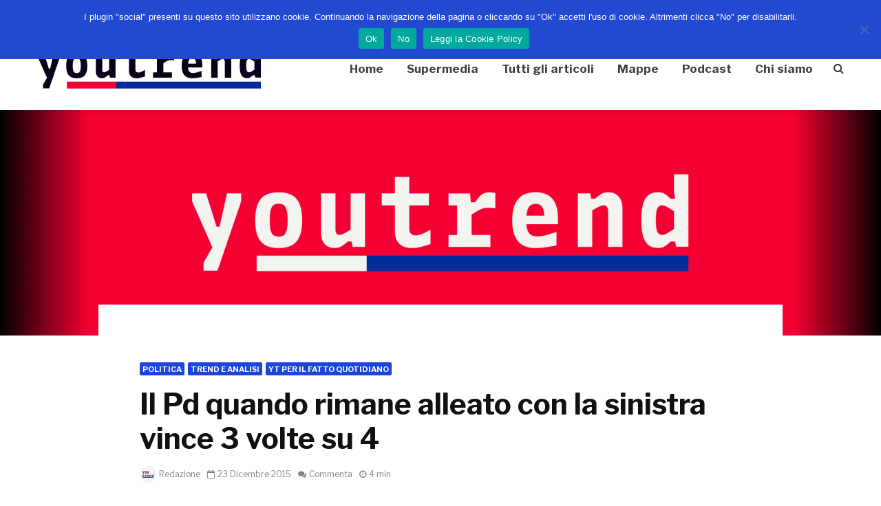

--- FILE ---
content_type: text/html; charset=UTF-8
request_url: https://www.youtrend.it/2015/12/23/quante-volte-pd-alleato-sinistra-vince-elezioni/
body_size: 28136
content:
<!DOCTYPE html>
<html dir="ltr" lang="it-IT" prefix="og: https://ogp.me/ns#" class="no-js">
<head>
	<meta charset="UTF-8">
	<meta name="viewport" content="width=device-width,initial-scale=1.0">
		<link rel="pingback" href="https://www.youtrend.it/xmlrpc.php">
		<title>Il Pd quando rimane alleato con la sinistra vince 3 volte su 4 - Youtrend</title><link rel="preload" as="style" href="https://fonts.googleapis.com/css?family=Libre%20Franklin%3A400%2C700&#038;subset=latin%2Clatin-ext&#038;display=swap" /><link rel="stylesheet" href="https://fonts.googleapis.com/css?family=Libre%20Franklin%3A400%2C700&#038;subset=latin%2Clatin-ext&#038;display=swap" media="print" onload="this.media='all'" /><noscript><link rel="stylesheet" href="https://fonts.googleapis.com/css?family=Libre%20Franklin%3A400%2C700&#038;subset=latin%2Clatin-ext&#038;display=swap" /></noscript>

		<!-- All in One SEO 4.6.2 - aioseo.com -->
		<meta name="description" content="Per il 64% degli elettori le Comunali 2016 saranno un test per il governo. Ma sul Pd pesano le critiche dei cittadini per il decreto SalvaBanche" />
		<meta name="robots" content="max-image-preview:large" />
		<link rel="canonical" href="https://www.youtrend.it/2015/12/23/quante-volte-pd-alleato-sinistra-vince-elezioni/" />
		<meta name="generator" content="All in One SEO (AIOSEO) 4.6.2" />
		<meta property="og:locale" content="it_IT" />
		<meta property="og:site_name" content="Youtrend -" />
		<meta property="og:type" content="article" />
		<meta property="og:title" content="Il Pd quando rimane alleato con la sinistra vince 3 volte su 4 - Youtrend" />
		<meta property="og:description" content="Per il 64% degli elettori le Comunali 2016 saranno un test per il governo. Ma sul Pd pesano le critiche dei cittadini per il decreto SalvaBanche" />
		<meta property="og:url" content="https://www.youtrend.it/2015/12/23/quante-volte-pd-alleato-sinistra-vince-elezioni/" />
		<meta property="article:published_time" content="2015-12-23T14:00:19+00:00" />
		<meta property="article:modified_time" content="2021-05-12T06:55:06+00:00" />
		<meta name="twitter:card" content="summary_large_image" />
		<meta name="twitter:title" content="Il Pd quando rimane alleato con la sinistra vince 3 volte su 4 - Youtrend" />
		<meta name="twitter:description" content="Per il 64% degli elettori le Comunali 2016 saranno un test per il governo. Ma sul Pd pesano le critiche dei cittadini per il decreto SalvaBanche" />
		<script type="application/ld+json" class="aioseo-schema">
			{"@context":"https:\/\/schema.org","@graph":[{"@type":"BlogPosting","@id":"https:\/\/www.youtrend.it\/2015\/12\/23\/quante-volte-pd-alleato-sinistra-vince-elezioni\/#blogposting","name":"Il Pd quando rimane alleato con la sinistra vince 3 volte su 4 - Youtrend","headline":"Il Pd quando rimane alleato con la sinistra vince 3 volte su 4","author":{"@id":"https:\/\/www.youtrend.it\/author\/redazione\/#author"},"publisher":{"@id":"https:\/\/www.youtrend.it\/#organization"},"image":{"@type":"ImageObject","url":"https:\/\/www.youtrend.it\/wp-content\/uploads\/2024\/06\/logo-testatamobile.png","@id":"https:\/\/www.youtrend.it\/#articleImage","width":324,"height":64},"datePublished":"2015-12-23T15:00:19+01:00","dateModified":"2021-05-12T07:55:06+01:00","inLanguage":"it-IT","mainEntityOfPage":{"@id":"https:\/\/www.youtrend.it\/2015\/12\/23\/quante-volte-pd-alleato-sinistra-vince-elezioni\/#webpage"},"isPartOf":{"@id":"https:\/\/www.youtrend.it\/2015\/12\/23\/quante-volte-pd-alleato-sinistra-vince-elezioni\/#webpage"},"articleSection":"Politica, Trend e analisi, YT per il Fatto Quotidiano, 2016, elezioni comunali, PD, sel, sinistra, Redazione"},{"@type":"BreadcrumbList","@id":"https:\/\/www.youtrend.it\/2015\/12\/23\/quante-volte-pd-alleato-sinistra-vince-elezioni\/#breadcrumblist","itemListElement":[{"@type":"ListItem","@id":"https:\/\/www.youtrend.it\/#listItem","position":1,"name":"Home","item":"https:\/\/www.youtrend.it\/","nextItem":"https:\/\/www.youtrend.it\/2015\/#listItem"},{"@type":"ListItem","@id":"https:\/\/www.youtrend.it\/2015\/#listItem","position":2,"name":"2015","item":"https:\/\/www.youtrend.it\/2015\/","nextItem":"https:\/\/www.youtrend.it\/2015\/12\/#listItem","previousItem":"https:\/\/www.youtrend.it\/#listItem"},{"@type":"ListItem","@id":"https:\/\/www.youtrend.it\/2015\/12\/#listItem","position":3,"name":"December","item":"https:\/\/www.youtrend.it\/2015\/12\/","nextItem":"https:\/\/www.youtrend.it\/2015\/12\/23\/#listItem","previousItem":"https:\/\/www.youtrend.it\/2015\/#listItem"},{"@type":"ListItem","@id":"https:\/\/www.youtrend.it\/2015\/12\/23\/#listItem","position":4,"name":"23","item":"https:\/\/www.youtrend.it\/2015\/12\/23\/","nextItem":"https:\/\/www.youtrend.it\/2015\/12\/23\/quante-volte-pd-alleato-sinistra-vince-elezioni\/#listItem","previousItem":"https:\/\/www.youtrend.it\/2015\/12\/#listItem"},{"@type":"ListItem","@id":"https:\/\/www.youtrend.it\/2015\/12\/23\/quante-volte-pd-alleato-sinistra-vince-elezioni\/#listItem","position":5,"name":"Il Pd quando rimane alleato con la sinistra vince 3 volte su 4","previousItem":"https:\/\/www.youtrend.it\/2015\/12\/23\/#listItem"}]},{"@type":"Organization","@id":"https:\/\/www.youtrend.it\/#organization","name":"Youtrend","url":"https:\/\/www.youtrend.it\/","logo":{"@type":"ImageObject","url":"https:\/\/www.youtrend.it\/wp-content\/uploads\/2024\/06\/logo-testatamobile.png","@id":"https:\/\/www.youtrend.it\/2015\/12\/23\/quante-volte-pd-alleato-sinistra-vince-elezioni\/#organizationLogo","width":324,"height":64},"image":{"@id":"https:\/\/www.youtrend.it\/2015\/12\/23\/quante-volte-pd-alleato-sinistra-vince-elezioni\/#organizationLogo"}},{"@type":"Person","@id":"https:\/\/www.youtrend.it\/author\/redazione\/#author","url":"https:\/\/www.youtrend.it\/author\/redazione\/","name":"Redazione","image":{"@type":"ImageObject","@id":"https:\/\/www.youtrend.it\/2015\/12\/23\/quante-volte-pd-alleato-sinistra-vince-elezioni\/#authorImage","url":"https:\/\/secure.gravatar.com\/avatar\/745eecc66a3299bae177e10c26f08b94?s=96&d=identicon&r=g","width":96,"height":96,"caption":"Redazione"}},{"@type":"WebPage","@id":"https:\/\/www.youtrend.it\/2015\/12\/23\/quante-volte-pd-alleato-sinistra-vince-elezioni\/#webpage","url":"https:\/\/www.youtrend.it\/2015\/12\/23\/quante-volte-pd-alleato-sinistra-vince-elezioni\/","name":"Il Pd quando rimane alleato con la sinistra vince 3 volte su 4 - Youtrend","description":"Per il 64% degli elettori le Comunali 2016 saranno un test per il governo. Ma sul Pd pesano le critiche dei cittadini per il decreto SalvaBanche","inLanguage":"it-IT","isPartOf":{"@id":"https:\/\/www.youtrend.it\/#website"},"breadcrumb":{"@id":"https:\/\/www.youtrend.it\/2015\/12\/23\/quante-volte-pd-alleato-sinistra-vince-elezioni\/#breadcrumblist"},"author":{"@id":"https:\/\/www.youtrend.it\/author\/redazione\/#author"},"creator":{"@id":"https:\/\/www.youtrend.it\/author\/redazione\/#author"},"datePublished":"2015-12-23T15:00:19+01:00","dateModified":"2021-05-12T07:55:06+01:00"},{"@type":"WebSite","@id":"https:\/\/www.youtrend.it\/#website","url":"https:\/\/www.youtrend.it\/","name":"Youtrend","inLanguage":"it-IT","publisher":{"@id":"https:\/\/www.youtrend.it\/#organization"}}]}
		</script>
		<!-- All in One SEO -->

<link rel='dns-prefetch' href='//www.youtrend.it' />
<link rel='dns-prefetch' href='//fonts.googleapis.com' />
<link href='https://fonts.gstatic.com' crossorigin rel='preconnect' />
<link rel="alternate" type="application/rss+xml" title="Youtrend &raquo; Feed" href="https://www.youtrend.it/feed/" />
<link rel="alternate" type="application/rss+xml" title="Youtrend &raquo; Feed dei commenti" href="https://www.youtrend.it/comments/feed/" />
<link rel="alternate" type="application/rss+xml" title="Youtrend &raquo; Il Pd quando rimane alleato con la sinistra vince 3 volte su 4 Feed dei commenti" href="https://www.youtrend.it/2015/12/23/quante-volte-pd-alleato-sinistra-vince-elezioni/feed/" />
<link data-minify="1" rel='stylesheet' id='sdm-styles-css' href='https://www.youtrend.it/wp-content/cache/min/1/wp-content/plugins/simple-download-monitor/css/sdm_wp_styles.css?ver=1743522371' type='text/css' media='all' />
<link rel='stylesheet' id='wp-block-library-css' href='https://www.youtrend.it/wp-includes/css/dist/block-library/style.min.css?ver=6.5.7' type='text/css' media='all' />
<style id='co-authors-plus-coauthors-style-inline-css' type='text/css'>
.wp-block-co-authors-plus-coauthors.is-layout-flow [class*=wp-block-co-authors-plus]{display:inline}

</style>
<style id='co-authors-plus-avatar-style-inline-css' type='text/css'>
.wp-block-co-authors-plus-avatar :where(img){height:auto;max-width:100%;vertical-align:bottom}.wp-block-co-authors-plus-coauthors.is-layout-flow .wp-block-co-authors-plus-avatar :where(img){vertical-align:middle}.wp-block-co-authors-plus-avatar:is(.alignleft,.alignright){display:table}.wp-block-co-authors-plus-avatar.aligncenter{display:table;margin-inline:auto}

</style>
<style id='co-authors-plus-image-style-inline-css' type='text/css'>
.wp-block-co-authors-plus-image{margin-bottom:0}.wp-block-co-authors-plus-image :where(img){height:auto;max-width:100%;vertical-align:bottom}.wp-block-co-authors-plus-coauthors.is-layout-flow .wp-block-co-authors-plus-image :where(img){vertical-align:middle}.wp-block-co-authors-plus-image:is(.alignfull,.alignwide) :where(img){width:100%}.wp-block-co-authors-plus-image:is(.alignleft,.alignright){display:table}.wp-block-co-authors-plus-image.aligncenter{display:table;margin-inline:auto}

</style>
<style id='classic-theme-styles-inline-css' type='text/css'>
/*! This file is auto-generated */
.wp-block-button__link{color:#fff;background-color:#32373c;border-radius:9999px;box-shadow:none;text-decoration:none;padding:calc(.667em + 2px) calc(1.333em + 2px);font-size:1.125em}.wp-block-file__button{background:#32373c;color:#fff;text-decoration:none}
</style>
<style id='global-styles-inline-css' type='text/css'>
body{--wp--preset--color--black: #000000;--wp--preset--color--cyan-bluish-gray: #abb8c3;--wp--preset--color--white: #ffffff;--wp--preset--color--pale-pink: #f78da7;--wp--preset--color--vivid-red: #cf2e2e;--wp--preset--color--luminous-vivid-orange: #ff6900;--wp--preset--color--luminous-vivid-amber: #fcb900;--wp--preset--color--light-green-cyan: #7bdcb5;--wp--preset--color--vivid-green-cyan: #00d084;--wp--preset--color--pale-cyan-blue: #8ed1fc;--wp--preset--color--vivid-cyan-blue: #0693e3;--wp--preset--color--vivid-purple: #9b51e0;--wp--preset--gradient--vivid-cyan-blue-to-vivid-purple: linear-gradient(135deg,rgba(6,147,227,1) 0%,rgb(155,81,224) 100%);--wp--preset--gradient--light-green-cyan-to-vivid-green-cyan: linear-gradient(135deg,rgb(122,220,180) 0%,rgb(0,208,130) 100%);--wp--preset--gradient--luminous-vivid-amber-to-luminous-vivid-orange: linear-gradient(135deg,rgba(252,185,0,1) 0%,rgba(255,105,0,1) 100%);--wp--preset--gradient--luminous-vivid-orange-to-vivid-red: linear-gradient(135deg,rgba(255,105,0,1) 0%,rgb(207,46,46) 100%);--wp--preset--gradient--very-light-gray-to-cyan-bluish-gray: linear-gradient(135deg,rgb(238,238,238) 0%,rgb(169,184,195) 100%);--wp--preset--gradient--cool-to-warm-spectrum: linear-gradient(135deg,rgb(74,234,220) 0%,rgb(151,120,209) 20%,rgb(207,42,186) 40%,rgb(238,44,130) 60%,rgb(251,105,98) 80%,rgb(254,248,76) 100%);--wp--preset--gradient--blush-light-purple: linear-gradient(135deg,rgb(255,206,236) 0%,rgb(152,150,240) 100%);--wp--preset--gradient--blush-bordeaux: linear-gradient(135deg,rgb(254,205,165) 0%,rgb(254,45,45) 50%,rgb(107,0,62) 100%);--wp--preset--gradient--luminous-dusk: linear-gradient(135deg,rgb(255,203,112) 0%,rgb(199,81,192) 50%,rgb(65,88,208) 100%);--wp--preset--gradient--pale-ocean: linear-gradient(135deg,rgb(255,245,203) 0%,rgb(182,227,212) 50%,rgb(51,167,181) 100%);--wp--preset--gradient--electric-grass: linear-gradient(135deg,rgb(202,248,128) 0%,rgb(113,206,126) 100%);--wp--preset--gradient--midnight: linear-gradient(135deg,rgb(2,3,129) 0%,rgb(40,116,252) 100%);--wp--preset--font-size--small: 13px;--wp--preset--font-size--medium: 20px;--wp--preset--font-size--large: 36px;--wp--preset--font-size--x-large: 42px;--wp--preset--spacing--20: 0.44rem;--wp--preset--spacing--30: 0.67rem;--wp--preset--spacing--40: 1rem;--wp--preset--spacing--50: 1.5rem;--wp--preset--spacing--60: 2.25rem;--wp--preset--spacing--70: 3.38rem;--wp--preset--spacing--80: 5.06rem;--wp--preset--shadow--natural: 6px 6px 9px rgba(0, 0, 0, 0.2);--wp--preset--shadow--deep: 12px 12px 50px rgba(0, 0, 0, 0.4);--wp--preset--shadow--sharp: 6px 6px 0px rgba(0, 0, 0, 0.2);--wp--preset--shadow--outlined: 6px 6px 0px -3px rgba(255, 255, 255, 1), 6px 6px rgba(0, 0, 0, 1);--wp--preset--shadow--crisp: 6px 6px 0px rgba(0, 0, 0, 1);}:where(.is-layout-flex){gap: 0.5em;}:where(.is-layout-grid){gap: 0.5em;}body .is-layout-flex{display: flex;}body .is-layout-flex{flex-wrap: wrap;align-items: center;}body .is-layout-flex > *{margin: 0;}body .is-layout-grid{display: grid;}body .is-layout-grid > *{margin: 0;}:where(.wp-block-columns.is-layout-flex){gap: 2em;}:where(.wp-block-columns.is-layout-grid){gap: 2em;}:where(.wp-block-post-template.is-layout-flex){gap: 1.25em;}:where(.wp-block-post-template.is-layout-grid){gap: 1.25em;}.has-black-color{color: var(--wp--preset--color--black) !important;}.has-cyan-bluish-gray-color{color: var(--wp--preset--color--cyan-bluish-gray) !important;}.has-white-color{color: var(--wp--preset--color--white) !important;}.has-pale-pink-color{color: var(--wp--preset--color--pale-pink) !important;}.has-vivid-red-color{color: var(--wp--preset--color--vivid-red) !important;}.has-luminous-vivid-orange-color{color: var(--wp--preset--color--luminous-vivid-orange) !important;}.has-luminous-vivid-amber-color{color: var(--wp--preset--color--luminous-vivid-amber) !important;}.has-light-green-cyan-color{color: var(--wp--preset--color--light-green-cyan) !important;}.has-vivid-green-cyan-color{color: var(--wp--preset--color--vivid-green-cyan) !important;}.has-pale-cyan-blue-color{color: var(--wp--preset--color--pale-cyan-blue) !important;}.has-vivid-cyan-blue-color{color: var(--wp--preset--color--vivid-cyan-blue) !important;}.has-vivid-purple-color{color: var(--wp--preset--color--vivid-purple) !important;}.has-black-background-color{background-color: var(--wp--preset--color--black) !important;}.has-cyan-bluish-gray-background-color{background-color: var(--wp--preset--color--cyan-bluish-gray) !important;}.has-white-background-color{background-color: var(--wp--preset--color--white) !important;}.has-pale-pink-background-color{background-color: var(--wp--preset--color--pale-pink) !important;}.has-vivid-red-background-color{background-color: var(--wp--preset--color--vivid-red) !important;}.has-luminous-vivid-orange-background-color{background-color: var(--wp--preset--color--luminous-vivid-orange) !important;}.has-luminous-vivid-amber-background-color{background-color: var(--wp--preset--color--luminous-vivid-amber) !important;}.has-light-green-cyan-background-color{background-color: var(--wp--preset--color--light-green-cyan) !important;}.has-vivid-green-cyan-background-color{background-color: var(--wp--preset--color--vivid-green-cyan) !important;}.has-pale-cyan-blue-background-color{background-color: var(--wp--preset--color--pale-cyan-blue) !important;}.has-vivid-cyan-blue-background-color{background-color: var(--wp--preset--color--vivid-cyan-blue) !important;}.has-vivid-purple-background-color{background-color: var(--wp--preset--color--vivid-purple) !important;}.has-black-border-color{border-color: var(--wp--preset--color--black) !important;}.has-cyan-bluish-gray-border-color{border-color: var(--wp--preset--color--cyan-bluish-gray) !important;}.has-white-border-color{border-color: var(--wp--preset--color--white) !important;}.has-pale-pink-border-color{border-color: var(--wp--preset--color--pale-pink) !important;}.has-vivid-red-border-color{border-color: var(--wp--preset--color--vivid-red) !important;}.has-luminous-vivid-orange-border-color{border-color: var(--wp--preset--color--luminous-vivid-orange) !important;}.has-luminous-vivid-amber-border-color{border-color: var(--wp--preset--color--luminous-vivid-amber) !important;}.has-light-green-cyan-border-color{border-color: var(--wp--preset--color--light-green-cyan) !important;}.has-vivid-green-cyan-border-color{border-color: var(--wp--preset--color--vivid-green-cyan) !important;}.has-pale-cyan-blue-border-color{border-color: var(--wp--preset--color--pale-cyan-blue) !important;}.has-vivid-cyan-blue-border-color{border-color: var(--wp--preset--color--vivid-cyan-blue) !important;}.has-vivid-purple-border-color{border-color: var(--wp--preset--color--vivid-purple) !important;}.has-vivid-cyan-blue-to-vivid-purple-gradient-background{background: var(--wp--preset--gradient--vivid-cyan-blue-to-vivid-purple) !important;}.has-light-green-cyan-to-vivid-green-cyan-gradient-background{background: var(--wp--preset--gradient--light-green-cyan-to-vivid-green-cyan) !important;}.has-luminous-vivid-amber-to-luminous-vivid-orange-gradient-background{background: var(--wp--preset--gradient--luminous-vivid-amber-to-luminous-vivid-orange) !important;}.has-luminous-vivid-orange-to-vivid-red-gradient-background{background: var(--wp--preset--gradient--luminous-vivid-orange-to-vivid-red) !important;}.has-very-light-gray-to-cyan-bluish-gray-gradient-background{background: var(--wp--preset--gradient--very-light-gray-to-cyan-bluish-gray) !important;}.has-cool-to-warm-spectrum-gradient-background{background: var(--wp--preset--gradient--cool-to-warm-spectrum) !important;}.has-blush-light-purple-gradient-background{background: var(--wp--preset--gradient--blush-light-purple) !important;}.has-blush-bordeaux-gradient-background{background: var(--wp--preset--gradient--blush-bordeaux) !important;}.has-luminous-dusk-gradient-background{background: var(--wp--preset--gradient--luminous-dusk) !important;}.has-pale-ocean-gradient-background{background: var(--wp--preset--gradient--pale-ocean) !important;}.has-electric-grass-gradient-background{background: var(--wp--preset--gradient--electric-grass) !important;}.has-midnight-gradient-background{background: var(--wp--preset--gradient--midnight) !important;}.has-small-font-size{font-size: var(--wp--preset--font-size--small) !important;}.has-medium-font-size{font-size: var(--wp--preset--font-size--medium) !important;}.has-large-font-size{font-size: var(--wp--preset--font-size--large) !important;}.has-x-large-font-size{font-size: var(--wp--preset--font-size--x-large) !important;}
.wp-block-navigation a:where(:not(.wp-element-button)){color: inherit;}
:where(.wp-block-post-template.is-layout-flex){gap: 1.25em;}:where(.wp-block-post-template.is-layout-grid){gap: 1.25em;}
:where(.wp-block-columns.is-layout-flex){gap: 2em;}:where(.wp-block-columns.is-layout-grid){gap: 2em;}
.wp-block-pullquote{font-size: 1.5em;line-height: 1.6;}
</style>
<link data-minify="1" rel='stylesheet' id='dnd-upload-cf7-css' href='https://www.youtrend.it/wp-content/cache/min/1/wp-content/plugins/drag-and-drop-multiple-file-upload-contact-form-7/assets/css/dnd-upload-cf7.css?ver=1743522371' type='text/css' media='all' />
<link data-minify="1" rel='stylesheet' id='contact-form-7-css' href='https://www.youtrend.it/wp-content/cache/min/1/wp-content/plugins/contact-form-7/includes/css/styles.css?ver=1743522371' type='text/css' media='all' />
<link rel='stylesheet' id='cookie-notice-front-css' href='https://www.youtrend.it/wp-content/plugins/cookie-notice/css/front.min.css?ver=2.4.16' type='text/css' media='all' />
<link data-minify="1" rel='stylesheet' id='mks_shortcodes_simple_line_icons-css' href='https://www.youtrend.it/wp-content/cache/min/1/wp-content/plugins/meks-flexible-shortcodes/css/simple-line/simple-line-icons.css?ver=1743522371' type='text/css' media='screen' />
<link data-minify="1" rel='stylesheet' id='mks_shortcodes_css-css' href='https://www.youtrend.it/wp-content/cache/min/1/wp-content/plugins/meks-flexible-shortcodes/css/style.css?ver=1743522371' type='text/css' media='screen' />
<link data-minify="1" rel='stylesheet' id='fontawesome-css' href='https://www.youtrend.it/wp-content/cache/min/1/wp-content/plugins/subscribe-to-download-lite/fontawesome/css/all.min.css?ver=1743522371' type='text/css' media='all' />
<link data-minify="1" rel='stylesheet' id='stdl-frontend-style-css' href='https://www.youtrend.it/wp-content/cache/min/1/wp-content/plugins/subscribe-to-download-lite/css/stdl-frontend.css?ver=1743522371' type='text/css' media='all' />
<link data-minify="1" rel='stylesheet' id='url-shortify-css' href='https://www.youtrend.it/wp-content/cache/min/1/wp-content/plugins/url-shortify/lite/dist/styles/url-shortify.css?ver=1743522371' type='text/css' media='all' />

<link data-minify="1" rel='stylesheet' id='gridlove-font-awesome-css' href='https://www.youtrend.it/wp-content/cache/min/1/wp-content/themes/gridlove/assets/css/font-awesome.css?ver=1743522371' type='text/css' media='all' />
<link data-minify="1" rel='stylesheet' id='gridlove-bootstrap-css' href='https://www.youtrend.it/wp-content/cache/min/1/wp-content/themes/gridlove/assets/css/bootstrap.css?ver=1743522371' type='text/css' media='all' />
<link data-minify="1" rel='stylesheet' id='gridlove-magnific-popup-css' href='https://www.youtrend.it/wp-content/cache/min/1/wp-content/themes/gridlove/assets/css/magnific-popup.css?ver=1743522371' type='text/css' media='all' />
<link data-minify="1" rel='stylesheet' id='gridlove-owl-carousel-css' href='https://www.youtrend.it/wp-content/cache/min/1/wp-content/themes/gridlove/assets/css/owl-carousel.css?ver=1743522371' type='text/css' media='all' />
<link data-minify="1" rel='stylesheet' id='gridlove-main-css' href='https://www.youtrend.it/wp-content/cache/min/1/wp-content/themes/gridlove/assets/css/main.css?ver=1743522371' type='text/css' media='all' />
<style id='gridlove-main-inline-css' type='text/css'>
body{font-size: 16px;}h1, .h1 {font-size: 42px;}h2, .h2,.col-lg-12 .gridlove-post-b .h3 {font-size: 24px;}h3, .h3 {font-size: 20px;}h4, .h4 {font-size: 18px;}h5, .h5 {font-size: 17px;}h6, .h6 {font-size: 16px;}.widget, .gridlove-header-responsive .sub-menu, .gridlove-site-header .sub-menu{font-size: 14px;}.gridlove-main-navigation {font-size: 17px;}.gridlove-post {font-size: 14px;}body{background-color: #ffffff;background-repeat:repeat;color: #3f3d3d;font-family: 'Libre Franklin';font-weight: 400;}h1, h2, h3, h4, h5, h6,.h1, .h2, .h3, .h4, .h5, .h6,blockquote,thead td,.comment-author b,q:before,#bbpress-forums .bbp-forum-title, #bbpress-forums .bbp-topic-permalink{color: #111111;font-family: 'Libre Franklin';font-weight: 700;}.gridlove-main-nav a,.gridlove-posts-widget a{font-family: 'Libre Franklin';font-weight: 700;}.gridlove-header-top{background-color: #002b9b;color: #ffffff;}.gridlove-header-top a{color: #ffffff;}.gridlove-header-top a:hover{color: #ffffff;}.gridlove-header-wrapper,.gridlove-header-middle .sub-menu,.gridlove-header-responsive,.gridlove-header-responsive .sub-menu{background-color:#ffffff; }.gridlove-header-middle,.gridlove-header-middle a,.gridlove-header-responsive,.gridlove-header-responsive a{color: #3d3d3d;}.gridlove-header-middle a:hover,.gridlove-header-middle .gridlove-sidebar-action:hover,.gridlove-header-middle .gridlove-actions-button > span:hover,.gridlove-header-middle .current_page_item > a,.gridlove-header-middle .current_page_ancestor > a,.gridlove-header-middle .current-menu-item > a,.gridlove-header-middle .current-menu-ancestor > a,.gridlove-header-middle .gridlove-category-menu article:hover a,.gridlove-header-responsive a:hover {color: #002b9b;}.gridlove-header-middle .active>span,.gridlove-header-middle .gridlove-main-nav>li.menu-item-has-children:hover>a,.gridlove-header-middle .gridlove-social-icons:hover>span,.gridlove-header-responsive .active>span{background-color: rgba(61,61,61,0.05)}.gridlove-header-middle .gridlove-button-search{background-color: #002b9b;}.gridlove-header-middle .gridlove-search-form input{border-color: rgba(61,61,61,0.1)}.gridlove-header-middle .sub-menu,.gridlove-header-responsive .sub-menu{border-top: 1px solid rgba(61,61,61,0.05)}.gridlove-header-middle{height: 120px;}.gridlove-logo{max-height: 120px;}.gridlove-branding-bg{background:#f0233b;}.gridlove-header-responsive .gridlove-actions-button:hover >span{color:#002b9b;}.gridlove-sidebar-action .gridlove-bars:before,.gridlove-sidebar-action .gridlove-bars:after{background:#3d3d3d;}.gridlove-sidebar-action:hover .gridlove-bars:before,.gridlove-sidebar-action:hover .gridlove-bars:after{background:#002b9b;}.gridlove-sidebar-action .gridlove-bars{border-color: #3d3d3d;}.gridlove-sidebar-action:hover .gridlove-bars{border-color:#002b9b;}.gridlove-header-bottom .sub-menu{ background-color:#ffffff;}.gridlove-header-bottom .sub-menu a{color:#3d3d3d;}.gridlove-header-bottom .sub-menu a:hover,.gridlove-header-bottom .gridlove-category-menu article:hover a{color:#009cff;}.gridlove-header-bottom{background-color:#ffffff;}.gridlove-header-bottom,.gridlove-header-bottom a{color: #3d3d3d;}.gridlove-header-bottom a:hover,.gridlove-header-bottom .gridlove-sidebar-action:hover,.gridlove-header-bottom .gridlove-actions-button > span:hover,.gridlove-header-bottom .current_page_item > a,.gridlove-header-bottom .current_page_ancestor > a,.gridlove-header-bottom .current-menu-item > a,.gridlove-header-bottom .current-menu-ancestor > a {color: #009cff;}.gridlove-header-bottom .active>span,.gridlove-header-bottom .gridlove-main-nav>li.menu-item-has-children:hover>a,.gridlove-header-bottom .gridlove-social-icons:hover>span{background-color: rgba(61,61,61,0.05)}.gridlove-header-bottom .gridlove-search-form input{border-color: rgba(61,61,61,0.1)}.gridlove-header-bottom,.gridlove-header-bottom .sub-menu{border-top: 1px solid rgba(61,61,61,0.07)}.gridlove-header-bottom .gridlove-button-search{background-color: #009cff;}.gridlove-header-sticky,.gridlove-header-sticky .sub-menu{background-color:#ffffff; }.gridlove-header-sticky,.gridlove-header-sticky a{color: #3d3d3d;}.gridlove-header-sticky a:hover,.gridlove-header-sticky .gridlove-sidebar-action:hover,.gridlove-header-sticky .gridlove-actions-button > span:hover,.gridlove-header-sticky .current_page_item > a,.gridlove-header-sticky .current_page_ancestor > a,.gridlove-header-sticky .current-menu-item > a,.gridlove-header-sticky .current-menu-ancestor > a,.gridlove-header-sticky .gridlove-category-menu article:hover a{color: #002b9b;}.gridlove-header-sticky .active>span,.gridlove-header-sticky .gridlove-main-nav>li.menu-item-has-children:hover>a,.gridlove-header-sticky .gridlove-social-icons:hover>span{background-color: rgba(61,61,61,0.05)}.gridlove-header-sticky .gridlove-search-form input{border-color: rgba(61,61,61,0.1)}.gridlove-header-sticky .sub-menu{border-top: 1px solid rgba(61,61,61,0.05)}.gridlove-header-sticky .gridlove-button-search{background-color: #002b9b;}.gridlove-cover-area,.gridlove-cover{height:328px; }.gridlove-cover-area .gridlove-cover-bg img{width:1300px; }.gridlove-box,#disqus_thread{background: #ffffff;}a{color: #3f3d3d;}.entry-title a{ color: #111111;}a:hover,.comment-reply-link,#cancel-comment-reply-link,.gridlove-box .entry-title a:hover,.gridlove-posts-widget article:hover a{color: #002b9b;}.entry-content p a,.widget_text a,.entry-content ul a,.entry-content ol a,.gridlove-text-module-content p a{color: #002b9b; border-color: rgba(0,43,155,0.8);}.entry-content p a:hover,.widget_text a:hover,.entry-content ul a:hover,.entry-content ol a:hover,.gridlove-text-module-content p a:hover{border-bottom: 1px solid transparent;}.comment-reply-link:hover,.gallery .gallery-item a:after, .wp-block-gallery .blocks-gallery-item a:after, .entry-content a.gridlove-popup-img {color: #3f3d3d; }.gridlove-post-b .box-col-b:only-child .entry-title a,.gridlove-post-d .entry-overlay:only-child .entry-title a{color: #111111;}.gridlove-post-b .box-col-b:only-child .entry-title a:hover,.gridlove-post-d .entry-overlay:only-child .entry-title a:hover,.gridlove-content .entry-header .gridlove-breadcrumbs a,.gridlove-content .entry-header .gridlove-breadcrumbs a:hover,.module-header .gridlove-breadcrumbs a,.module-header .gridlove-breadcrumbs a:hover { color: #002b9b; }.gridlove-post-b .box-col-b:only-child .meta-item,.gridlove-post-b .box-col-b:only-child .entry-meta a,.gridlove-post-b .box-col-b:only-child .entry-meta span,.gridlove-post-d .entry-overlay:only-child .meta-item,.gridlove-post-d .entry-overlay:only-child .entry-meta a,.gridlove-post-d .entry-overlay:only-child .entry-meta span {color: #818181;}.entry-meta .meta-item, .entry-meta a, .entry-meta span,.comment-metadata a{color: #818181;}blockquote{color: rgba(17,17,17,0.8);}blockquote:before{color: rgba(17,17,17,0.15);}.entry-meta a:hover{color: #111111;}.widget_tag_cloud a,.entry-tags a{ background: rgba(63,61,61,0.1); color: #3f3d3d; }.submit,.gridlove-button,.mks_autor_link_wrap a,.mks_read_more a,input[type="submit"],.gridlove-cat, .gridlove-pill,.gridlove-button-search{color:#FFF;background-color: #002b9b;}.wp-block-button__link{background-color: #002b9b; }.gridlove-button:hover{color:#FFF;}.gridlove-share a:hover{background:rgba(17, 17, 17, .8);color:#FFF;}.gridlove-pill:hover,.gridlove-author-links a:hover,.entry-category a:hover{background: #111;color: #FFF;}.gridlove-cover-content .entry-category a:hover,.entry-overlay .entry-category a:hover,.gridlove-highlight .entry-category a:hover,.gridlove-box.gridlove-post-d .entry-overlay .entry-category a:hover,.gridlove-post-a .entry-category a:hover,.gridlove-highlight .gridlove-format-icon{background: #FFF;color: #111;}.gridlove-author, .gridlove-prev-next-nav,.comment .comment-respond{border-color: rgba(63,61,61,0.1);}.gridlove-load-more a,.gridlove-pagination .gridlove-next a,.gridlove-pagination .gridlove-prev a,.gridlove-pagination .next,.gridlove-pagination .prev,.gridlove-infinite-scroll a,.double-bounce1, .double-bounce2,.gridlove-link-pages > span,.module-actions ul.page-numbers span.page-numbers{color:#FFF;background-color: #002b9b;}.gridlove-pagination .current{background-color:rgba(63,61,61,0.1);}.gridlove-highlight{background: #ffcd37;}.gridlove-highlight,.gridlove-highlight h4,.gridlove-highlight a{color: #ffffff;}.gridlove-highlight .entry-meta .meta-item, .gridlove-highlight .entry-meta a, .gridlove-highlight .entry-meta span,.gridlove-highlight p{color: rgba(255,255,255,0.8);}.gridlove-highlight .gridlove-author-links .fa-link,.gridlove-highlight .gridlove_category_widget .gridlove-full-color li a:after{background: #0a0a0a;}.gridlove-highlight .entry-meta a:hover{color: #ffffff;}.gridlove-highlight.gridlove-post-d .entry-image a:after{background-color: rgba(255,205,55,0.7);}.gridlove-highlight.gridlove-post-d:hover .entry-image a:after{background-color: rgba(255,205,55,0.9);}.gridlove-highlight.gridlove-post-a .entry-image:hover>a:after, .gridlove-highlight.gridlove-post-b .entry-image:hover a:after{background-color: rgba(255,205,55,0.2);}.gridlove-highlight .gridlove-slider-controls > div{background-color: rgba(255,255,255,0.1);color: #ffffff; }.gridlove-highlight .gridlove-slider-controls > div:hover{background-color: rgba(255,255,255,0.3);color: #ffffff; }.gridlove-highlight.gridlove-box .entry-title a:hover{color: #0a0a0a;}.gridlove-highlight.widget_meta a, .gridlove-highlight.widget_recent_entries li, .gridlove-highlight.widget_recent_comments li, .gridlove-highlight.widget_nav_menu a, .gridlove-highlight.widget_archive li, .gridlove-highlight.widget_pages a{border-color: rgba(255,255,255,0.1);}.gridlove-cover-content .entry-meta .meta-item, .gridlove-cover-content .entry-meta a, .gridlove-cover-content .entry-meta span,.gridlove-cover-area .gridlove-breadcrumbs,.gridlove-cover-area .gridlove-breadcrumbs a,.gridlove-cover-area .gridlove-breadcrumbs .breadcrumb_last,body .gridlove-content .entry-overlay .gridlove-breadcrumbs {color: rgba(255, 255, 255, .8);}.gridlove-cover-content .entry-meta a:hover,.gridlove-cover-area .gridlove-breadcrumbs a:hover {color: rgba(255, 255, 255, 1);}.module-title h2,.module-title .h2{ color: #111111; }.gridlove-action-link,.gridlove-slider-controls > div,.module-actions ul.page-numbers .next.page-numbers,.module-actions ul.page-numbers .prev.page-numbers{background: rgba(17,17,17,0.1); color: #111111; }.gridlove-slider-controls > div:hover,.gridlove-action-link:hover,.module-actions ul.page-numbers .next.page-numbers:hover,.module-actions ul.page-numbers .prev.page-numbers:hover{color: #111111;background: rgba(17,17,17,0.3); }.gridlove-pn-ico,.gridlove-author-links .fa-link{background: rgba(63,61,61,0.1); color: #3f3d3d;}.gridlove-prev-next-nav a:hover .gridlove-pn-ico{background: rgba(0,43,155,1); color: #ffffff;}.widget_meta a,.widget_recent_entries li,.widget_recent_comments li,.widget_nav_menu a,.widget_archive li,.widget_pages a,.widget_categories li,.gridlove_category_widget .gridlove-count-color li,.widget_categories .children li,.widget_archiv .children li{border-color: rgba(63,61,61,0.1);}.widget_recent_entries a:hover,.menu-item-has-children.active > span,.menu-item-has-children.active > a,.gridlove-nav-widget-acordion:hover,.widget_recent_comments .recentcomments a.url:hover{color: #002b9b;}.widget_recent_comments .url,.post-date,.widget_recent_comments .recentcomments,.gridlove-nav-widget-acordion,.widget_archive li,.rss-date,.widget_categories li,.widget_archive li{color:#818181;}.widget_pages .children,.widget_nav_menu .sub-menu{background:#002b9b;color:#FFF;}.widget_pages .children a,.widget_nav_menu .sub-menu a,.widget_nav_menu .sub-menu span,.widget_pages .children span{color:#FFF;}.widget_tag_cloud a:hover,.entry-tags a:hover{background: #002b9b;color:#FFF;}.gridlove-footer{background: #282828;color: #ffffff;}.gridlove-footer .widget-title{color: #ffffff;}.gridlove-footer a{color: rgba(255,255,255,0.8);}.gridlove-footer a:hover{color: #ffffff;}.gridlove-footer .widget_recent_comments .url, .gridlove-footer .post-date, .gridlove-footer .widget_recent_comments .recentcomments, .gridlove-footer .gridlove-nav-widget-acordion, .gridlove-footer .widget_archive li, .gridlove-footer .rss-date{color: rgba(255,255,255,0.8); }.gridlove-footer .widget_meta a, .gridlove-footer .widget_recent_entries li, .gridlove-footer .widget_recent_comments li, .gridlove-footer .widget_nav_menu a, .gridlove-footer .widget_archive li, .gridlove-footer .widget_pages a,.gridlove-footer table,.gridlove-footer td,.gridlove-footer th,.gridlove-footer .widget_calendar table,.gridlove-footer .widget.widget_categories select,.gridlove-footer .widget_calendar table tfoot tr td{border-color: rgba(255,255,255,0.2);}table,thead,td,th,.widget_calendar table{ border-color: rgba(63,61,61,0.1);}input[type="text"], input[type="email"], input[type="url"], input[type="tel"], input[type="number"], input[type="date"], input[type="password"], select, textarea{border-color: rgba(63,61,61,0.2);}div.mejs-container .mejs-controls {background-color: rgba(63,61,61,0.1);}body .mejs-controls .mejs-time-rail .mejs-time-current{background: #002b9b;}body .mejs-video.mejs-container .mejs-controls{background-color: rgba(255,255,255,0.9);}.wp-block-cover .wp-block-cover-image-text, .wp-block-cover .wp-block-cover-text, .wp-block-cover h2, .wp-block-cover-image .wp-block-cover-image-text, .wp-block-cover-image .wp-block-cover-text, .wp-block-cover-image h2{font-family: 'Libre Franklin';font-weight: 700; }.wp-block-cover-image .wp-block-cover-image-text, .wp-block-cover-image h2{font-size: 24px;}.widget_display_replies li, .widget_display_topics li{ color:#818181; }.gridlove-cats .gridlove-cat .entry-overlay-wrapper .entry-image:after, .gridlove-cat.gridlove-post-d .entry-image a:after { background-color: rgba(0,43,155,0.7); }.gridlove-cat.gridlove-post-d:hover .entry-image a:after { background-color: rgba(0,43,155,0.9); }
</style>
<link data-minify="1" rel='stylesheet' id='meks-author-widget-css' href='https://www.youtrend.it/wp-content/cache/min/1/wp-content/plugins/meks-smart-author-widget/css/style.css?ver=1743522371' type='text/css' media='all' />
<link data-minify="1" rel='stylesheet' id='meks-social-widget-css' href='https://www.youtrend.it/wp-content/cache/min/1/wp-content/plugins/meks-smart-social-widget/css/style.css?ver=1743522371' type='text/css' media='all' />
<link rel='stylesheet' id='__EPYT__style-css' href='https://www.youtrend.it/wp-content/plugins/youtube-embed-plus/styles/ytprefs.min.css?ver=14.2.1.2' type='text/css' media='all' />
<style id='__EPYT__style-inline-css' type='text/css'>

                .epyt-gallery-thumb {
                        width: 25%;
                }
                
                         @media (min-width:0px) and (max-width: 767px) {
                            .epyt-gallery-rowbreak {
                                display: none;
                            }
                            .epyt-gallery-allthumbs[class*="epyt-cols"] .epyt-gallery-thumb {
                                width: 100% !important;
                            }
                          }
</style>
<script type="text/javascript" src="https://www.youtrend.it/wp-includes/js/jquery/jquery.min.js?ver=3.7.1" id="jquery-core-js"></script>
<script type="text/javascript" src="https://www.youtrend.it/wp-includes/js/jquery/jquery-migrate.min.js?ver=3.4.1" id="jquery-migrate-js"></script>
<script type="text/javascript" id="cookie-notice-front-js-before">
/* <![CDATA[ */
var cnArgs = {"ajaxUrl":"https:\/\/www.youtrend.it\/wp-admin\/admin-ajax.php","nonce":"62f8ac31f8","hideEffect":"fade","position":"top","onScroll":true,"onScrollOffset":100,"onClick":false,"cookieName":"cookie_notice_accepted","cookieTime":2592000,"cookieTimeRejected":2592000,"globalCookie":false,"redirection":false,"cache":true,"revokeCookies":false,"revokeCookiesOpt":"automatic"};
/* ]]> */
</script>
<script type="text/javascript" src="https://www.youtrend.it/wp-content/plugins/cookie-notice/js/front.min.js?ver=2.4.16" id="cookie-notice-front-js"></script>
<script type="text/javascript" src="https://www.youtrend.it/wp-content/plugins/menu-in-post/js/main-min.js?ver=6.5.7" id="menu_in_post_frontend_script-js"></script>
<script type="text/javascript" id="sdm-scripts-js-extra">
/* <![CDATA[ */
var sdm_ajax_script = {"ajaxurl":"https:\/\/www.youtrend.it\/wp-admin\/admin-ajax.php"};
/* ]]> */
</script>
<script type="text/javascript" src="https://www.youtrend.it/wp-content/plugins/simple-download-monitor/js/sdm_wp_scripts.js?ver=6.5.7" id="sdm-scripts-js"></script>
<script type="text/javascript" id="stdl-frontend-script-js-extra">
/* <![CDATA[ */
var stdl_frontend_obj = {"ajax_url":"https:\/\/www.youtrend.it\/wp-admin\/admin-ajax.php","ajax_nonce":"e8b5567daf"};
/* ]]> */
</script>
<script type="text/javascript" src="https://www.youtrend.it/wp-content/plugins/subscribe-to-download-lite//js/stdl-frontend.js?ver=1.2.5" id="stdl-frontend-script-js"></script>
<script type="text/javascript" id="url-shortify-js-extra">
/* <![CDATA[ */
var usParams = {"ajaxurl":"https:\/\/www.youtrend.it\/wp-admin\/admin-ajax.php"};
/* ]]> */
</script>
<script type="text/javascript" src="https://www.youtrend.it/wp-content/plugins/url-shortify/lite/dist/scripts/url-shortify.js?ver=1.8.4" id="url-shortify-js"></script>
<script type="text/javascript" id="__ytprefs__-js-extra">
/* <![CDATA[ */
var _EPYT_ = {"ajaxurl":"https:\/\/www.youtrend.it\/wp-admin\/admin-ajax.php","security":"9b5241425c","gallery_scrolloffset":"20","eppathtoscripts":"https:\/\/www.youtrend.it\/wp-content\/plugins\/youtube-embed-plus\/scripts\/","eppath":"https:\/\/www.youtrend.it\/wp-content\/plugins\/youtube-embed-plus\/","epresponsiveselector":"[\"iframe.__youtube_prefs__\",\"iframe[src*='youtube.com']\",\"iframe[src*='youtube-nocookie.com']\",\"iframe[data-ep-src*='youtube.com']\",\"iframe[data-ep-src*='youtube-nocookie.com']\",\"iframe[data-ep-gallerysrc*='youtube.com']\"]","epdovol":"1","version":"14.2.1.2","evselector":"iframe.__youtube_prefs__[src], iframe[src*=\"youtube.com\/embed\/\"], iframe[src*=\"youtube-nocookie.com\/embed\/\"]","ajax_compat":"","maxres_facade":"eager","ytapi_load":"light","pause_others":"","stopMobileBuffer":"1","facade_mode":"","not_live_on_channel":"","vi_active":"","vi_js_posttypes":[]};
/* ]]> */
</script>
<script type="text/javascript" src="https://www.youtrend.it/wp-content/plugins/youtube-embed-plus/scripts/ytprefs.min.js?ver=14.2.1.2" id="__ytprefs__-js"></script>
<script type="text/javascript" src="https://www.youtrend.it/wp-content/plugins/youtube-embed-plus/scripts/jquery.cookie.min.js?ver=14.2.1.2" id="__jquery_cookie__-js"></script>



  <!-- Global site tag (gtag.js) - Google Analytics -->
  <script async src="https://www.googletagmanager.com/gtag/js?id=UA-26780739-1"></script>


<link rel="icon" href="https://www.youtrend.it/wp-content/uploads/2024/06/cropped-propicYT-32x32.png" sizes="32x32" />
<link rel="icon" href="https://www.youtrend.it/wp-content/uploads/2024/06/cropped-propicYT-192x192.png" sizes="192x192" />
<link rel="apple-touch-icon" href="https://www.youtrend.it/wp-content/uploads/2024/06/cropped-propicYT-180x180.png" />
<meta name="msapplication-TileImage" content="https://www.youtrend.it/wp-content/uploads/2024/06/cropped-propicYT-270x270.png" />
<style type="text/css">.fluid-width-video-wrapper {width:90%!important; margin-left:4%;} body .wp-playlist {margin-top:40px; margin-bottom:40px;} blockquote {font-size:16px!important; line-height:1.2em; font-style:italic; font-weight:500!Important;} blockquote, q {font-size:16px!important; } .ytchannel {margin-top:3%!important; margin-bottom:3%!important;} .gridlove-post-d:hover .entry-image a:after { background: rgba(228, 3, 3, 0.84)} body .wp-playlist-caption, body .wp-playlist-item-title {font-size:12px!important} .rosa-c .gridlove-post-d .entry-image a:after, .entry-overlay-wrapper .entry-image:after {background:transparent} .rosa-c .gridlove-post-d:hover .entry-image a:after { background: rgba(228, 3, 3, 0.84)} .gridlove-hidden-overlay { background: rgba(0, 0, 0, 0.76)!important; } .eu-focus-main .gridlove-post-b:hover .entry-image a:after { background: rgba(64, 117, 188, 0.94)} .sfondo-eu .gridlove-post-d:hover .entry-image a:after { background: rgba(64, 117, 188, 0.94)} .speciale-eu-b{ background-image: url("https://www.youtrend.it/wp-content/uploads/2019/05/sfondo_eu.png"); margin-top:-2%; margin-bottom:0%; background-color:#002B9B; font-size:18px; height:14px; font-weight:900; font-family:"Libre Franklin"; color:#fff; border-bottom-right-radius: 10px; border-bottom-left-radius: 10px; } @media (max-width: 474px) { .rosa-b .entry-title a {color:#fff!important} .rosa-b .author a {color:#fff!important} } /*--------------- Sondaggi ---------*/ .sondaggi .gridlove-post-a .box-inner-ellipsis { height:80%;} .sondaggi .entry-title a { color: #fff; line-height: 1.2em; font-size: 17px; font-family: "Libre Franklin"; font-weight: 900;} .sondaggi .author a {display:none;} .sondaggi .updated {display:none;} .sondaggi .gridlove-post { background:transparent; margin-top:3%; height:80%; box-shadow:none; color:#fff; border-bottom:4px solid #fff; } .sondaggi .entry-category {display:none} .sondaggi .entry-title a:hover {color:#fff;} .sondaggi { background-image: url("https://www.youtrend.it/wp-content/uploads/2019/05/sfondo-h4.png"); background-color:#002B9B; border-bottom-left-radius:10px; border-bottom-right-radius:10px;} .iframe {border-width:0px!important}; /*--------------- Articolo Largo Blu ---------*/ .eu-focus-main .gridlove-post { background:#3b6db2; color:#fff; font-size:16px; } .eu-focus-main {padding:1%; } .eu-focus-main .entry-content-white { height:100%; font-size:20px; background:#002B9B; opacity:1; color:#fff; border-radius: 8px; padding:6%; border:2px solid #ffcc00;} .eu-focus-main .entry-content-white .entry-title a { font-size:23px; font-weight:900; font-family:"Libre Franklin"; color:#fdd600; } .eu-focus-main .entry-content-white .entry-white { display:none; } .eu-focus-main .gridlove-post-a .box-inner-ellipsis { height:100%;} .eu-focus-main .entry-title a { color:#fdd600; line-height:1em; font-size:23px; font-family:"Libre Franklin"; font-weight:900; } .eu-focus-main .author a {color:#ffffff} .eu-focus-main .entry-meta a {color:#ffffff;} .eu-focus-main .updated {color:#FFF} .eu-focus-main .gridlove-post { height:100%; box-shadow:none; border-bottom:4px solid #fff; } .eu-focus-main .entry-category {display:none} .eu-focus-main .entry-title a:hover {color:#fff;} .eu-focus-main { background-image: url("https://www.youtrend.it/wp-content/uploads/2019/05/sfondo_eu.png"); background-color:#002B9B; } /*--------------- Principale ---------*/ .main-a{ background-image: url("https://www.youtrend.it/wp-content/uploads/2019/05/sfondo-h4.png"); margin-top:0%; background-color:#f1f6fd; height:40px; padding-left:3%; padding-top:4px; font-weight:900; color:#002B9B; font-family:"Libre Franklin"; font-size:21px; border-top-left-radius:10px; border-top-right-radius:10px; color:#002B9B; } .main-b .gridlove-post-b:hover .entry-image a:after { background: rgba(64, 117, 188, 0.94)} .main-b .gridlove-post { background:transparent; color:#222; line-height: 1.3em; border-top:1px solid #002B9B; border-bottom:1px solid #002B9B; font-size:16px; } .main-b {padding:1%; margin-top: -7px } .main-b .entry-content-white { height:100%; font-size:20px; background:#f1f6fd; opacity:1; color:#fff; border-radius: 8px; padding:6%; border:2px solid #ffcc00;} .main-b .entry-content-white .entry-title a { font-size:23px; font-weight:900; font-family:"Libre Franklin"; color:#002B9B; } .main-b .entry-content-white .entry-white { display:none; } .main-b .gridlove-post-a .box-inner-ellipsis { height:100%;} .main-b .entry-title a { color:#002B9B; line-height:1em; font-size:23px; font-family:"Libre Franklin"; font-weight:900; } .main-b .author a {color:#002B9B} .main-b .entry-meta a {color:#002B9B;} .main-b .updated {color:#002B9B} .main-b .gridlove-post { height:100%; box-shadow:none; border-bottom:1px solid #002B9B; } .main-b .entry-category {display:none} .main-b .entry-title a:hover {color:#fe0303;} .main-b { background-image: url("https://www.youtrend.it/wp-content/uploads/2019/05/sfondo-h4.png"); background-color:#f1f6fd; } /*------PrincipaleBasso----*/ .main-c .gridlove-post { background:transparent; color:#333; line-height: 1.3em; } .main-c {padding:1%; margin-bottom:4% } .main-b .gridlove-post-b .entry-image {float:right} .main-c .entry-content-white { height:100%; font-size:15px; background:#f1f6fd; opacity:1; color:#fff; border-radius: 8px; padding:6%; border:2px solid #002B9B;} .main-c .entry-content-white .entry-title-speciale a { font-size:16px; font-weight:900; font-family:"Libre Franklin"; color:#002B9B; } .main-c .entry-content-white .entry-white { display:none; } .main-c .gridlove-post-a .box-inner-ellipsis { height:90%;} .main-c .entry-title a { color:#002B9B; line-height:1em; font-size:18px; font-family:"Libre Franklin"; font-weight:900; } .main-c .author a {} .main-c .meta-author img {display:none;} .main-c .updated {} .main-c .gridlove-post { height:90%; box-shadow:none; border-bottom:4px solid #002B9B; } .main-c .entry-category {display:none} .main-c .entry-title a:hover {color:#fe0303;} .main-c { background-image: url("https://www.youtrend.it/wp-content/uploads/2019/05/sfondo-h4.png"); background-color:#f1f6fd; border-bottom-left-radius:10px; border-bottom-right-radius:10px;} /*SPECIALEROSATELLUM*/ /*SPECIALEROSATELLUM*/ .rosa-a{ background-image: url("https://www.youtrend.it/wp-content/uploads/2019/05/sfondo-h4.png"); margin-top:0%; background-color:#f1f6fd; height:40px; padding-left:3%; padding-top:4px; font-weight:900; color:#002B9B; font-family:"Libre Franklin"; font-size:21px; border-top-left-radius:10px; border-top-right-radius:10px; color:#002B9B; } .rosa-b .gridlove-post-b:hover .entry-image a:after { background: rgba(228, 3, 3, 0.84)} .rosa-b .gridlove-post { background:transparent; color:#222; line-height: 1.3em; border-top:1px solid #002B9B; border-bottom:1px solid #002B9B; font-size:16px; } .rosa-b {padding:1%; margin-top: -7px } .rosa-b .entry-content-white { height:100%; font-size:20px; background:#f1f6fd; opacity:0.9; color:#fff; border-radius: 8px; padding:6%; border:2px solid #ffcc00;} .rosa-b .entry-content-white .entry-title a { font-size:23px; font-weight:900; font-family:"Libre Franklin"; color:#002B9B; } .rosa-b .entry-content-white .entry-white { display:none; } .rosa-b .gridlove-post-a .box-inner-ellipsis { height:100%;} .rosa-b .entry-title a { color:#002B9B; line-height:1em; font-size:23px; font-family:"Libre Franklin"; font-weight:900; } .rosa-b .author a {color:#002B9B} .rosa-b .entry-meta a {color:#002B9B;} .rosa-b .updated {color:#002B9B} .rosa-b .gridlove-post { height:100%; box-shadow:none; border-bottom:1px solid #002B9B; } .rosa-b .entry-category {display:none} .rosa-b .entry-title a:hover {color:#fe0303;} .rosa-b { background-image: url("https://www.youtrend.it/wp-content/uploads/2019/05/sfondo-h4.png"); background-color:#f1f6fd; } /*------PrincipaleBasso----*/ .rosa-c .gridlove-post { background:transparent; color:#333; line-height: 1.3em; } .rosa-c {padding:1%; margin-bottom:4% } .rosa-b .gridlove-post-b .entry-image {float:right} .rosa-c .entry-content-white { height:100%; font-size:16px; line-height:15px; background:#fff; opacity:1; color:#fff; border-radius: 5px; padding:6%; border:2px solid #002B9B;} .rosa-c .entry-content-white .entry-title-speciale a { font-size:16px; font-weight:900; line-height:15px; font-family:"Libre Franklin"; color:#002B9B; } .rosa-c .entry-content-white .entry-white { display:none; } .rosa-c .gridlove-post-a .box-inner-ellipsis { height:90%;} .rosa-c .entry-title a { color:#002B9B; line-height:1em; font-size:18px; font-family:"Libre Franklin"; font-weight:900; } .rosa-c .author a {} .rosa-c .meta-author img {display:none;} .rosa-c .updated {} .rosa-c .gridlove-post { height:90%; box-shadow:none; border-bottom:4px solid #002B9B; } .rosa-c .entry-category {display:none} .rosa-c .entry-title a:hover {color:#fe0303;} .rosa-c { background-image: url("https://www.youtrend.it/wp-content/uploads/2019/05/sfondo-h4.png"); background-color:#f1f6fd; border-bottom-left-radius:10px; border-bottom-right-radius:10px;} @media (min-width: 1024px) { .rosa-c .entry-image img { width: 100%!important; height: 100%!important;} .rosa-b .box-col-b {max-width:40%;} .rosa-b .gridlove-post-b .entry-image {max-width:80%!important; float:right; border-bottom:1px solid #fff;} } /*-------------- Speciali Basso ------*/ .speciale{ background-image: url("https://www.youtrend.it/wp-content/uploads/2019/05/sfondo-h4.png"); margin-top:0%; background-color:#002B9B; height:40px; padding-left:3%; padding-top:4px; font-weight:900; color:#fff; font-family:"Libre Franklin"; font-size:21px; border-top-left-radius:10px; border-top-right-radius:10px; color:#fff; border-bottom:0px solid #fff; } .speciali-b .gridlove-post-b:hover .entry-image a:after { background: rgba(205, 3, 3, 0.94)} .speciali-b .gridlove-post { background:transparent; color:#fff; border-top:1px solid #fff; border-bottom:1px solid #fff; font-size:16px; margin-bottom:3%; } .speciali-b {padding:1%; margin-bottom:3%; margin-top: -7px; border-bottom-left-radius:10px; border-bottom-right-radius:10px; } .speciali-b .entry-content-white { height:100%; font-size:23px; background:#f1f6fd; opacity:0.9; color:#fff; border-radius: 8px; padding:6%; border:2px solid #ffcc00;} .speciali-b .entry-content-white .entry-title a { font-size:23px; font-weight:900; font-family:"Libre Franklin"; color:#002B9B; } .speciali-b .entry-content-white .entry-white { display:none; } .speciali-b .gridlove-post-a .box-inner-ellipsis { height:100%;} .speciali-b .entry-title a { color:#fff; line-height:1.1em; font-size:23px; font-family:"Libre Franklin"; font-weight:900; } .speciali-b .author a {color:#fff} .speciali-b .entry-meta a {color:#fff;} .speciali-b .updated {color:#fff} .speciali-b .gridlove-post { height:100%; box-shadow:none; border-bottom:1px solid #fff; } .speciali-b .entry-category {display:none} .speciali-b .entry-title a:hover {color:#fdd600} .speciali-b { background-image: url("https://www.youtrend.it/wp-content/uploads/2019/05/sfondo-h4.png"); background-color:#002B9B; } @media (min-width: 1024px) { .speciali-b .box-col-b {max-width:50%;} .speciali-b .gridlove-post-b .entry-image {max-width:40%!important; float:right; border-bottom:1px solid #fff;} } @media (max-width: 474px) { .speciali-b .entry-title a {color:#fff} .speciali-b .author a {color:#fff} .speciali-b .entry-meta a {color:#fff} .speciali-b .updated {color:#fff} } /*--------------- Sfondo Blu ---------*/ .sfondo-eu { background-color:#002B9B; background-image: url("https://www.youtrend.it/wp-content/uploads/2019/05/sfondo_eu.png"); margin-bottom:3%; padding:1%; border-bottom-left-radius:10px; border-bottom-right-radius:10px; } .poll-focus .gridlove-post-a .box-inner-ellipsis { height:78%; } .poll-focus {padding:1%;} .poll-focus .entry-title a { color:#fdd600; line-height:1em; font-size:18px; font-family:"Libre Franklin"; font-weight:900; } .poll-focus .author {display:none;} .poll-focus .entry-meta {display:none;} .poll-focus .gridlove-post { height:82%; box-shadow:none; border-bottom:4px solid #fff; } .poll-focus .entry-category {display:none} .poll-focus .entry-title a:hover {color:#fff;} .poll-focus { background-image: url("https://www.youtrend.it/wp-content/uploads/2019/05/sfondo_eu.png"); background-color:#e43a3a; border-bottom-left-radius:10px; border-bottom-right-radius:10px;} .poll-focus .gridlove-post { background:#d82b2b; color:#fff; } .sfondo-adm { background-color:#e43a3a; background-image: url("https://www.youtrend.it/wp-content/uploads/2019/05/sfondo_eu.png"); margin-bottom:3%; padding:1%; border-bottom-left-radius:10px; border-bottom-right-radius:10px; } .home-line { background-image: url("https://www.youtrend.it/wp-content/uploads/2019/05/lines.png"); margin-top: 3%; padding-left:3%; padding-top:4px; background-color:#e43a3a; font-size:21px; height:42px; font-weight:900; font-family:"Libre Franklin"; color:#fff; border-top-left-radius: 10px; border-top-right-radius: 10px; border-bottom:1px solid #fff; } .sondaggitop{ background-image: url("https://www.youtrend.it/wp-content/uploads/2019/05/sfondo-h4.png"); margin-top:0%; background-color:#002B9B; height:40px; padding-left:3%; padding-top:4px; font-weight:900; color:#fff; font-family:"Libre Franklin"; font-size:21px; border-top-left-radius:10px; border-top-right-radius:10px; color:#fff; border-bottom:1px solid #fff; } .entry-content-white { height:170px; background:#fff; opacity:0.95; border-radius: 8px; padding:6%; border:2px solid #1049aa;} .entry-content-white .entry-title-speciale a { font-size:18px; font-weight:900; line-height: 1em!important; font-family:"Libre Franklin"; color:#1049aa; } .entry-content-white .entry-white { font-size:15px; line-height:1.1em; font-family:"Georgia"; margin-top:2%; } .gridlove-post-d .entry-image img {height:250px;} .gridlove-post-d {height:250px} .autorsp2 {font-size:12px; background: #003399; opacity:0.85; font-family:"Georgia"; color:#fff; padding-left:3%; margin-top:-4%; } .autorsp {font-size:12px; background:#003399; opacity:0.85; font-family:"Georgia"; color:#FFF; padding-left:3%; } .eu-focus .gridlove-post { background:#3b6db2; color:#fff; } .eu-focus {padding:1%; } .eu-focus .entry-content-white { height:100%; font-size:15px; background:#002B9B; opacity:0.9; color:#fff; border-radius: 8px; padding:6%; border:2px solid #ffcc00;} .eu-focus .entry-content-white .entry-title-speciale a { font-size:16px; font-weight:900; font-family:"Libre Franklin"; color:#ffcc00; } .eu-focus .entry-content-white .entry-white { display:none; } .speciale-eu{ background-image: url("https://www.youtrend.it/wp-content/uploads/2019/05/lines.png"); margin-top: 1%; padding-left:3%; padding-top:4px; background-color:#002B9B; font-size:20px; height:42px; font-weight:900; font-family:"Libre Franklin"; color:#ffcb00; border-top-left-radius: 10px; border-top-right-radius: 10px; border-bottom:1px solid #fff; } .linea-1 {margin:0px; border-top:2px solid #1d45d9;} .linea-2 {margin:0px; border-top:2px solid #da0303;} .home-line-2 { background-image: url("https://www.youtrend.it/wp-content/uploads/2019/05/lines.png"); margin-top: 3%; margin-bottom:0%; background-color:#e43a3a; font-size:20px; padding-left:3%; padding-top:4px; height:42px; font-weight:900; font-family:"Libre Franklin"; color:#ffffff; border-top-left-radius: 10px;} .entry-title-speciale {line-height:1em} .entry-image a {font-size:16px!important} .gridlove-cover-content .entry-title a { color: #FFF; font-size:23px;} .gridlove-post-d .entry-image a:after, .entry-overlay-wrapper .entry-image:after { content: ""; position: absolute; background: rgba(0, 0, 0, 0.1);} .gridlove-cover-content .entry-content { max-width: 350px;} .gridlove-cover-content .entry-header { position: absolute; top: 0; height: 320px; max-width: 500px; text-align: left; z-index: 3; margin-left: 15px; margin-top: 60px; pointer-events: none; } .gridlove-content { -webkit-box-flex: 1; -ms-flex: 1; flex: 1; min-width: 0; max-width: 1024px; } .gridlove-link-pages a, .gridlove-link-pages span { height: 60px; width: 60px; display: inline-block; vertical-align: top; border-radius: 0%; line-height: 60px; font-size: 24px; text-align: center; margin-bottom:4%; } .gridlove-action-link { display: inline-block; border-radius: 4px;} .box-inner-p-bigger { padding: -2% 4% 20px; } .boxautore {margin-top:-5%;background:#ebefff; border-top:2px solid #1341c7; border-bottom:2px solid #1341c7;} /* Author */ .gridlove-prev-next-nav, .gridlove-author { border-top: 1px solid rgba(0, 0, 0, 0.1); padding-top: 35px; font-size:15px!important; } .gridlove-author { margin-bottom: 5px; padding:3%; } .gridlove-author img { border-radius: 50%; } .gridlove-pill, .gridlove-action-link { display: inline-block; height: 24px; font-size: 12px; font-family:"Libre Franklin"; font-weight:600; line-height: 24px; padding: 0 11px; border-radius: 5px; margin-right: 5px; text-transform: uppercase; pointer-events: auto; -webkit-transition: all 0.2s ease-in-out; -moz-transition: all 0.2s ease-in-out; -ms-transition: all 0.2s ease-in-out; -o-transition: all 0.2s ease-in-out; transition: all 0.2s ease-in-out; } .gridlove-author-links .fa { color: #FFF; height: 45px; width: 45px; display: inline-block; text-align: center; border-radius: 2px; padding: 10px 0; font-size: 29px; margin: 0 3px 2px; vertical-align: middle; } .entry-category a { display: inline-block; height: auto; font-family:"Libre Franklin"; font-size: 11px; line-height: 12px; padding: 4px 4px 3px; border-radius: 2px; margin-right: 5px; text-transform: uppercase; font-weight: 600; vertical-align: top; -webkit-transition: all 0.2s ease-in-out; -moz-transition: all 0.2s ease-in-out; -ms-transition: all 0.2s ease-in-out; -o-transition: all 0.2s ease-in-out; transition: all 0.2s ease-in-out; } .gridlove-cat {background:#1d45d9} .adsup {margin-left:-5%!important; margin-bottom:3%;} p {line-height:1.8em;} .the_subtitle {margin-top:2%; margin-bottom:3%; font-size:20px; line-height:1.4em; font-weight:600; color:#333333;} .the_subtitle_home {max-width:90%;font-size:17px; color:#FFFFFF; line-height:1.2em;} .p {line-height:1.5em;} .module-desc { margin-top: 10px; max-width: 100%; font-size:12px; } .supermedia a:hover img { opacity: 0.8; filter: alpha(opacity=80); } .gridlove-text-module-content { margin-bottom: 0px; } .cover-content {color:#FFFFFF; line-height:1.2;} .gridlove-post-a .box-inner-ellipsis { height: 150px; max-height: 150px; } .gridlove-post-a .box-inner-ellipsis a {line-height:1.3em!important;} .gridlove-action-link { display: inline-block; height: 24px; font-size: 10px; font-weight:600; color:#FFF!important; background:#1d42cd !important; line-height: 24px; padding: 0 11px; border-radius: 20px; margin-right: 5px; text-transform: uppercase; pointer-events: auto; -webkit-transition: all 0.2s ease-in-out; -moz-transition: all 0.2s ease-in-out; -ms-transition: all 0.2s ease-in-out; -o-transition: all 0.2s ease-in-out; transition: all 0.2s ease-in-out; } .gridlove-cover-content .entry-title a { 25px} .gridlove-post-a .box-inner-ellipsis a { font-size:17px!important; } @media(max-width: 812px) { .meta-comments {display:none!important;} .meta-rtime {display:none!Important;} p {line-height:1.5em} } @media (min-width: 800px) { .gridlove-post-b .entry-image { max-width:30%; } .box-col-b { max-width: 60%; margin: 0 0 0 30px;} } .widget { padding:25px 15px 30px;} .gridlove-content .gridlove-box {box-shadow:none!important} .gridlove-posts-widget article {width:100%!important;} .wpp-list {font-size:1.1em!important; font-weight: 1000!important; font-family:'Rubik';} .gridlove-posts-widget .wpplist li {font-size:20px!important;} .gridlove-cover-bg .gridlove-cover:before {width: 10%;} .gridlove-cover-bg .gridlove-cover:after {width: 10%;} .wpp-thumbnail {margin-bottom:5%!Important; position:relative; float:left;} @media (min-width: 1024px) { .eu-focus-main .box-col-b {max-width:40%;} .eu-focus-main .gridlove-post-b .entry-image {max-width:50%!important; border-bottom:4px solid #fff;} } @media (min-width: 1024px) { .main-b .box-col-b {max-width:55%;} .main-b .gridlove-post-b .entry-image {max-width:35%!important; border-bottom:1px solid #002B9B;} } @media (max-width: 474px) { .main-b .entry-title a{color:#fff} .main-b .author a {color:#fff} .main-b .entry-meta a {color:#fff} .main-b .updated {color:#fff} .main-c {margin-bottom:6%;} .speciali-b {margin-bottom:6%;} .adsup {margin-bottom:9%!important;} } .rosa-a a {color:#002B9B;} .speciale a {color:#FFFFFF;} .main-c .entry-title {margin-bottom:23px} .adsup {margin-bottom:5%;} .gridlove-header-responsive {top:0px!important;position:relative!important;}</style><style>.shorten_url { 
	   padding: 10px 10px 10px 10px ; 
	   border: 1px solid #AAAAAA ; 
	   background-color: #EEEEEE ;
}</style></head>

<body class="post-template-default single single-post postid-21498 single-format-standard cookies-not-set fpt-template-gridlove chrome gridlove-v_1_8">
	
		
	<header id="header" class="gridlove-site-header hidden-md-down  gridlove-header-shadow">
			
							<div class="gridlove-header-top">
	<div class="container">

		
		
					<div class="gridlove-slot-r">
				<li>
		<ul id="menu-gridlove-social" class="gridlove-soc-menu"><li id="menu-item-23876" class="menu-item menu-item-type-custom menu-item-object-custom menu-item-23876"><a href="https://www.facebook.com/youtrend"><span class="gridlove-social-name">Facebook</span></a></li>
<li id="menu-item-23877" class="menu-item menu-item-type-custom menu-item-object-custom menu-item-23877"><a href="https://twitter.com/you_trend"><span class="gridlove-social-name">Twitter</span></a></li>
<li id="menu-item-23881" class="menu-item menu-item-type-custom menu-item-object-custom menu-item-23881"><a href="https://www.instagram.com/you_trend/"><span class="gridlove-social-name">Instagram</span></a></li>
</ul></li>
 
			</div>
			</div>				
</div>			
			<div class="gridlove-header-wrapper">
    <div class="gridlove-header-1 gridlove-header-middle container">
        
        <div class="gridlove-slot-l">
            
<div class="gridlove-site-branding  ">
			<span class="site-title h1"><a href="https://www.youtrend.it/" rel="home"><img class="gridlove-logo" src="https://www.youtrend.it/wp-content/uploads/2024/06/logo-testatamobile.png" alt="Youtrend"></a></span>
	
			<span class="gridlove-site-description"></span>	
</div>

        </div>

        <div class="gridlove-slot-r">
            <nav class="gridlove-main-navigation">	
				<ul id="menu-menu-delle-categorie" class="gridlove-main-nav gridlove-menu"><li id="menu-item-23945" class="menu-item menu-item-type-post_type menu-item-object-page menu-item-home menu-item-23945"><a href="https://www.youtrend.it/">Home</a></li>
<li id="menu-item-30400" class="menu-item menu-item-type-custom menu-item-object-custom menu-item-has-children menu-item-30400"><a href="#">Supermedia</a>
<ul class="sub-menu">
	<li id="menu-item-20743" class="menu-item menu-item-type-post_type menu-item-object-post menu-item-20743"><a href="https://www.youtrend.it/2010/03/11/supermedia-2020/">Che cos&#8217;è</a></li>
	<li id="menu-item-30401" class="menu-item menu-item-type-post_type menu-item-object-post menu-item-30401"><a href="https://www.youtrend.it/2012/02/10/supermedia-sondaggi-politici-elettorali-storico/">Storico 2008-2021</a></li>
	<li id="menu-item-30399" class="menu-item menu-item-type-taxonomy menu-item-object-category menu-item-30399"><a href="https://www.youtrend.it/sondaggi-elettorali/supermedia/">Archivio settimanale</a></li>
</ul>
</li>
<li id="menu-item-20737" class="menu-item menu-item-type-taxonomy menu-item-object-category current-post-ancestor menu-item-has-children menu-item-20737"><a href="https://www.youtrend.it/primapagina/">Tutti gli articoli</a>
<ul class="sub-menu">
	<li id="menu-item-42223" class="menu-item menu-item-type-taxonomy menu-item-object-category menu-item-42223"><a href="https://www.youtrend.it/primapagina/coronavirus/">Coronavirus</a></li>
	<li id="menu-item-4814" class="menu-item menu-item-type-taxonomy menu-item-object-category current-post-ancestor current-menu-parent current-post-parent menu-item-has-children menu-item-4814"><a href="https://www.youtrend.it/primapagina/politica/">Politica</a>
	<ul class="sub-menu">
		<li id="menu-item-36391" class="menu-item menu-item-type-taxonomy menu-item-object-category menu-item-36391"><a href="https://www.youtrend.it/elezioni-europee-2019-ita/">Elezioni Europee 2019</a></li>
		<li id="menu-item-26935" class="menu-item menu-item-type-taxonomy menu-item-object-category menu-item-26935"><a href="https://www.youtrend.it/primapagina/politica/politiche-2018/">Elezioni Politiche 2018</a></li>
		<li id="menu-item-30526" class="menu-item menu-item-type-taxonomy menu-item-object-category menu-item-30526"><a href="https://www.youtrend.it/primapagina/politica/speciale-comunali-2018/">Speciale Comunali 2018</a></li>
		<li id="menu-item-30525" class="menu-item menu-item-type-taxonomy menu-item-object-category menu-item-30525"><a href="https://www.youtrend.it/primapagina/politica/speciale-comunali-2016/">Speciale Comunali 2016</a></li>
		<li id="menu-item-30524" class="menu-item menu-item-type-taxonomy menu-item-object-category menu-item-30524"><a href="https://www.youtrend.it/primapagina/politica/amministrative-2012-politica/">Speciale Comunali 2012</a></li>
	</ul>
</li>
	<li id="menu-item-4811" class="menu-item menu-item-type-taxonomy menu-item-object-category menu-item-4811"><a href="https://www.youtrend.it/primapagina/economia/">Economia</a></li>
	<li id="menu-item-4812" class="menu-item menu-item-type-taxonomy menu-item-object-category menu-item-has-children menu-item-4812"><a href="https://www.youtrend.it/primapagina/esteri/">Mondo</a>
	<ul class="sub-menu">
		<li id="menu-item-30066" class="menu-item menu-item-type-taxonomy menu-item-object-category menu-item-has-children menu-item-30066"><a href="https://www.youtrend.it/primapagina/esteri/elezioni/">Elezioni Estero</a>
		<ul class="sub-menu">
			<li id="menu-item-40466" class="menu-item menu-item-type-taxonomy menu-item-object-category menu-item-40466"><a href="https://www.youtrend.it/primapagina/esteri/elezioni/usa-2020/">USA 2020</a></li>
			<li id="menu-item-36177" class="menu-item menu-item-type-taxonomy menu-item-object-category menu-item-36177"><a href="https://www.youtrend.it/primapagina/esteri/elezioni/europee-2019/">Europee 2019</a></li>
			<li id="menu-item-30067" class="menu-item menu-item-type-taxonomy menu-item-object-category menu-item-30067"><a href="https://www.youtrend.it/primapagina/esteri/elezioni/usa-2018/">USA 2018</a></li>
			<li id="menu-item-24581" class="menu-item menu-item-type-taxonomy menu-item-object-category menu-item-24581"><a href="https://www.youtrend.it/primapagina/esteri/elezioni/uk-2017/">UK 2017</a></li>
			<li id="menu-item-24579" class="menu-item menu-item-type-taxonomy menu-item-object-category menu-item-24579"><a href="https://www.youtrend.it/primapagina/esteri/elezioni/francia-2017/">Francia 2017</a></li>
			<li id="menu-item-21565" class="menu-item menu-item-type-taxonomy menu-item-object-category menu-item-21565"><a href="https://www.youtrend.it/primapagina/esteri/elezioni/usa-2016/">USA 2016</a></li>
			<li id="menu-item-20869" class="menu-item menu-item-type-taxonomy menu-item-object-category menu-item-20869"><a href="https://www.youtrend.it/primapagina/esteri/elezioni/uk-2015/">UK 2015</a></li>
			<li id="menu-item-9528" class="menu-item menu-item-type-taxonomy menu-item-object-category menu-item-9528"><a href="https://www.youtrend.it/primapagina/esteri/elezioni/usa-2012-esteri/">USA 2012</a></li>
		</ul>
</li>
	</ul>
</li>
	<li id="menu-item-45066" class="menu-item menu-item-type-taxonomy menu-item-object-category menu-item-has-children menu-item-45066"><a href="https://www.youtrend.it/rubriche/">Rubriche</a>
	<ul class="sub-menu">
		<li id="menu-item-42463" class="menu-item menu-item-type-taxonomy menu-item-object-category menu-item-42463"><a href="https://www.youtrend.it/rubriche/le-grandi-campagne/">Le grandi campagne</a></li>
		<li id="menu-item-45070" class="menu-item menu-item-type-taxonomy menu-item-object-category menu-item-45070"><a href="https://www.youtrend.it/rubriche/the-upper-house/">The Upper House</a></li>
	</ul>
</li>
	<li id="menu-item-4816" class="menu-item menu-item-type-taxonomy menu-item-object-category menu-item-4816"><a href="https://www.youtrend.it/primapagina/societa/">Società</a></li>
</ul>
</li>
<li id="menu-item-21042" class="menu-item menu-item-type-post_type menu-item-object-page menu-item-has-children menu-item-21042"><a href="https://www.youtrend.it/mappe-elettorali-interattive-youtrend/">Mappe</a>
<ul class="sub-menu">
	<li id="menu-item-27573" class="menu-item menu-item-type-post_type menu-item-object-page menu-item-27573"><a href="https://www.youtrend.it/mappa-elezioni-2018/">Politiche 2018</a></li>
	<li id="menu-item-31632" class="menu-item menu-item-type-custom menu-item-object-custom menu-item-31632"><a href="http://yt-lveu14.e.infographics.gr/p/#/e/2014-05-25/r/italy">Europee 2014</a></li>
	<li id="menu-item-35033" class="menu-item menu-item-type-custom menu-item-object-custom menu-item-35033"><a href="http://yt-lveu14.e.infographics.gr/">Piemonte 2014</a></li>
	<li id="menu-item-30438" class="menu-item menu-item-type-custom menu-item-object-custom menu-item-30438"><a title="Mappa Elezioni 1948-2013" target="_blank" rel="noopener" href="https://www.youtrend.it/m/mappa-elettorale/index.html#/c/2013-02-24/r/italy">Politiche 1948-2013</a></li>
	<li id="menu-item-33584" class="menu-item menu-item-type-custom menu-item-object-custom menu-item-33584"><a target="_blank" rel="noopener" href="http://d1sreejkmgbqzl.cloudfront.net/#/p.pde/2013-12-08/p/italy">Primarie 2012-2013</a></li>
</ul>
</li>
<li id="menu-item-27412" class="menu-item menu-item-type-post_type menu-item-object-page menu-item-27412"><a href="https://www.youtrend.it/il-podcast-di-youtrend/">Podcast</a></li>
<li id="menu-item-40895" class="menu-item menu-item-type-post_type menu-item-object-page menu-item-40895"><a href="https://www.youtrend.it/redazione/">Chi siamo</a></li>
</ul>	</nav>            	<ul class="gridlove-actions gridlove-menu">
					<li class="gridlove-actions-button gridlove-action-search">
	<span>
		<i class="fa fa-search"></i>
	</span>
	<ul class="sub-menu">
		<li>
			<form class="gridlove-search-form" action="https://www.youtrend.it/" method="get"><input name="s" type="text" value="" placeholder="Cerca" /><button type="submit" class="gridlove-button-search">Cerca</button></form>		</li>
	</ul>
</li>			</ul>
        </div>
        
    </div>
</div>

			
	</header>

	<div id="gridlove-header-responsive" class="gridlove-header-responsive hidden-lg-up">

	<div class="container">
		
		<div class="gridlove-site-branding mini">
		<span class="site-title h1"><a href="https://www.youtrend.it/" rel="home"><img class="gridlove-logo-mini" src="https://www.youtrend.it/wp-content/uploads/2024/06/logo-testatamobile.png" alt="Youtrend"></a></span>
</div>
		<ul class="gridlove-actions gridlove-menu">

								<li class="gridlove-actions-button gridlove-action-search">
	<span>
		<i class="fa fa-search"></i>
	</span>
	<ul class="sub-menu">
		<li>
			<form class="gridlove-search-form" action="https://www.youtrend.it/" method="get"><input name="s" type="text" value="" placeholder="Cerca" /><button type="submit" class="gridlove-button-search">Cerca</button></form>		</li>
	</ul>
</li>				
			<li class="gridlove-actions-button">
	<span class="gridlove-sidebar-action">
		<i class="fa fa-bars"></i>
	</span>
</li>	
</ul>
	</div>

</div>



	<div id="cover" class="gridlove-cover-area gridlove-cover-single">
		<div class="gridlove-cover-item">
        	<div class="gridlove-cover-bg">
    		<span class="gridlove-cover">
        		<img width="1300" height="328" src="https://www.youtrend.it/wp-content/uploads/2024/06/slidebaseyt-1300x328.png" class="attachment-gridlove-cover size-gridlove-cover" alt="" />        		 
        	</span>  
        </div>
	  
</div>	</div>



<div id="content" class="gridlove-site-content container gridlove-sidebar-none">

    <div class="row">

    	
        <div class="gridlove-content gridlove-single-layout-7">

                            
                <article id="post-21498" class="gridlove-box box-vm post-21498 post type-post status-publish format-standard hentry category-politica category-analisi-sondaggi category-il-fatto-quotidiano tag-1318 tag-elezioni-comunali tag-pd tag-sel tag-sinistra">
	<div class="box-inner-p-bigger box-single">
		<div class="entry-header">
		<div class="adsup">   
		</div>
	<div class="entry-category">
	    
	    	        <a href="https://www.youtrend.it/primapagina/politica/" class="gridlove-cat gridlove-cat-5">Politica</a><a href="https://www.youtrend.it/sondaggi-elettorali/analisi-sondaggi/" class="gridlove-cat gridlove-cat-290">Trend e analisi</a><a href="https://www.youtrend.it/il-fatto-quotidiano/" class="gridlove-cat gridlove-cat-1325">YT per il Fatto Quotidiano</a>	    	</div>

    <h1 class="entry-title">Il Pd quando rimane alleato con la sinistra vince 3 volte su 4</h1>
        	<div class="entry-meta"><div class="meta-item meta-author"><div class="coauthors"><span class="vcard author"><span class="fn"><a href="https://www.youtrend.it/author/redazione/"><img alt='' src='https://secure.gravatar.com/avatar/745eecc66a3299bae177e10c26f08b94?s=24&#038;d=identicon&#038;r=g' class='avatar avatar-24 photo' height='24' width='24' />Redazione</a></span></span></div></div><div class="meta-item meta-date"><span class="updated">23 Dicembre 2015</span></div><div class="meta-item meta-comments"><a href="https://www.youtrend.it/2015/12/23/quante-volte-pd-alleato-sinistra-vince-elezioni/#respond">Commenta</a></div><div class="meta-item meta-rtime">4 min</div></div>
    
</div>	    
<div class="the_subtitle"></div>

<div class="entry-content">
                            
    <p>La recente <strong>lettera</strong> dei tre &#8220;sindaci arancioni&#8221; (<strong>Pisapia</strong>, <strong>Doria</strong> e <strong>Zedda</strong>) ha suscitato un dibattito nel centrosinistra sulle alleanze in vista delle prossime elezioni amministrative. È necessaria una <strong>coalizione fra Pd e Sel</strong> per evitare di perdere troppe sfide? Oppure le differenze programmatiche sono troppe e il divorzio è l&#8217;unica via? Il tema si pone con forza, visto che il 64% degli elettori ritiene le <strong>Comunali 2016</strong> un test per il governo (dati Ipsos).<br />
<span id="more-21498"></span></p>
<p>&nbsp;</p>
<p>Ma qual è attualmente lo stato dell&#8217;alleanza Pd-Sel a livello locale? Esaminando i <strong>421 comuni</strong> con oltre 15 mila abitanti che sono andati al voto negli ultimi tre anni, notiamo in effetti una <strong>diminuzione</strong> delle alleanze fra il Pd e le liste di sinistra. Se nel 2013 (con Guglielmo Epifani segretario &#8220;provvisorio&#8221;) questa alleanza sosteneva il 47,7% dei candidati del centrosinistra, nel 2015 tale percentuale <strong>si è fermata al 27,7% soltanto</strong>. A questa diminuzione non è però corrisposto un aumento delle alleanze con il centro, tale da prefigurare un Partito della Nazione con Alfano e Verdini. Anzi, con Renzi questa alleanza si è fatta persino più rara nel 2014, per poi tornare su livelli simili a quelli del 2013, quando le coalizioni che includevano anche i centristi erano il 14,8%. <strong>Sono invece aumentate le candidature sostenute dal solo Pd,</strong> al più in coalizione con liste civiche: questa sorta di &#8220;prova generale&#8221; dell&#8217;Italicum ha rappresentato quest&#8217;anno ben <strong>il 51,8% dei casi esaminati</strong>.</p>
<p>Se da una parte quindi non va esagerato il &#8220;rischio&#8221; di un sodalizio fra Renzi e le liste moderate, la lettera dei tre sindaci riflette un dato reale: <strong>nel 2015 il Pd non è riuscito a replicare alle Comunali quell&#8217;ondata di successi ottenuti nel 2013</strong> (62,5% di vittorie) e nel 2014 (68,3%). Con solo il 36,6% dei Comuni conquistati quest&#8217;anno, il Pd ha subìto la nuova competitività del centrodestra e la sempre maggiore attrattiva delle liste civiche presso gli elettori. Nei casi in cui il Pd era alleato con la sinistra, invece, <strong>il tasso di vittoria complessivo nei tre anni è stato pari al 73,6%</strong>.</p>
<p>La ridotta competitività del Pd nel 2015 non può essere imputata solo al minor numero di alleanze con la sinistra, specie in un contesto di maggiore fragilità del governo rispetto a quello che si aveva nel maggio 2014. Tuttavia è vero che coalizioni più ristrette non rappresentano un valore aggiunto per il Pd. E infatti, secondo Ipsos, tra le varie configurazioni possibili quella preferita dal 49% degli elettori del Pd è proprio la coalizione con la sinistra. Anche alle ultime elezioni regionali il Pd ha in più casi <strong>sconfessato l&#8217;alleanza con Sel e compagni</strong>: è successo in Toscana, Campania e Liguria; ma solo in quest&#8217;ultimo caso la rottura dell&#8217;alleanza ha comportato una sconfitta.</p>
<p>A livello nazionale lo scenario si presenta assai differente: con l&#8217;Italicum non sono possibili alleanze pre-elettorali fra le liste, e sembra anche improbabile che il Pd decida di &#8220;inglobare&#8221; altri partiti, operazione che potrebbe allontanare più che conquistare elettori. Tutto si gioca quindi su <strong>quanti elettori degli altri partiti si è capaci di attrarre al ballottaggio</strong>, specie se questo fosse una partita tra Pd e Movimento 5 Stelle.</p>
<p>Secondo Ipsos, <strong>il 39% degli elettori di Sel-Sinistra italiana voterebbe M5S in caso di ballottaggio</strong>, mentre gli elettori di centro che si sposterebbero verso Grillo sono il 15%. Defezioni che il Pd non può permettersi in uno scenario di competizione aperta. D&#8217;altra parte, <strong>solo il 20% degli elettori di Forza Italia voterebbe per il Pd al ballottaggio</strong>. Il principale partito di centrosinistra quindi, non potendo costruire coalizioni, come può fare a livello locale, deve mantenere un profilo attraente per diversi elettorati. Un&#8217;impresa non facile, specialmente in un contesto in cui alcuni atti del governo Renzi sono messi in dubbio dagli elettori.</p>
<p>Secondo il 59% degli intervistati da Euromedia, il governo non ha fatto nulla per tutelare gli investitori nei titoli subordinati delle quattro banche in difficoltà; per Ixè il 69% dei cittadini è <strong>insoddisfatto dell&#8217;azione del governo sulle banche</strong>, anche se allo stesso tempo il 74% è contrario all&#8217;utilizzo di soldi pubblici per risolvere crisi bancarie. Al momento la popolarità del governo (stabile fra il 31% di novembre e il 29,7% di metà dicembre) e del premier (dal 33 al 31,9%) ne risentono solo moderatamente, ma le prossime elezioni comunali si preannunciano decisamente più impegnative di quelle del 2014. <strong>Sarà fondamentale avere un consenso trasversale</strong> anche tra gli elettori di altri partiti, dentro e fuori dalla propria coalizione.</p>
<hr />
<p><strong><em>Articolo pubblicato su “il Fatto Quotidiano” del 22 dicembre a cura di <a href="http://www.youtrend.it/author/sasi/" target="_blank" rel="noopener noreferrer">Salvatore Borghese</a> e <a href="http://www.youtrend.it/author/andrea-piazza/" target="_blank" rel="noopener noreferrer">Andrea Piazza</a></em></strong></p>

    
            <div class="entry-tags">
            <a href="https://www.youtrend.it/tag/2016/" rel="tag">2016</a> <a href="https://www.youtrend.it/tag/elezioni-comunali/" rel="tag">elezioni comunali</a> <a href="https://www.youtrend.it/tag/pd/" rel="tag">PD</a> <a href="https://www.youtrend.it/tag/sel/" rel="tag">sel</a> <a href="https://www.youtrend.it/tag/sinistra/" rel="tag">sinistra</a>        </div>
		
    	
		<div class="adsup">   
		</div>

</div>	    
        
        
            <div class="gridlove-author">
                <div class="row">
                    <div class="col-lg-2 col-md-2 col-sm-5">
                        <img alt='' src='https://secure.gravatar.com/avatar/745eecc66a3299bae177e10c26f08b94?s=100&#038;d=identicon&#038;r=g' srcset='https://secure.gravatar.com/avatar/745eecc66a3299bae177e10c26f08b94?s=200&#038;d=identicon&#038;r=g 2x' class='avatar avatar-100 photo' height='100' width='100' decoding='async'/>                    </div>
                    <div class="col-lg-10 col-md-10 col-sm-12">
                        <h4>Redazione</h4>                        <div class="gridlove-author-desc">
                            <p>La redazione di YouTrend</p>
                        </div>
                        <div class="gridlove-author-links">
                            <a href="https://www.youtrend.it/author/redazione/" class="gridlove-pill pill-large">Vedi tutti gli articoli</a><a href="http://www.youtrend.it" target="_blank" class="gridlove-sl-item fa fa-link"></a><a href="http://www.facebook.com/youtrend" target="_blank" class="gridlove-sl-item fa fa-facebook"></a><a href="https://twitter.com/@you_trend" target="_blank" class="gridlove-sl-item fa fa-twitter"></a>                        </div>
                    </div>
                </div>
            </div>

            

    
	    
	</div>
</article>
                            

            
            

	<div id="comments" class="gridlove-comments gridlove-box box-inner-p-bigger">

		<div class="module-header"><div class="module-title"><h4 class="h2">Commenta</h4></div></div>	<div id="respond" class="comment-respond">
		<h3 id="reply-title" class="comment-reply-title"> <small><a rel="nofollow" id="cancel-comment-reply-link" href="/2015/12/23/quante-volte-pd-alleato-sinistra-vince-elezioni/#respond" style="display:none;">Cancella la risposta</a></small></h3><form action="https://www.youtrend.it/wp-comments-post.php" method="post" id="commentform" class="comment-form" novalidate><p class="comment-form-comment"><label for="comment">Commento</label><textarea id="comment" name="comment" cols="45" rows="8" aria-required="true"></textarea></p><p class="comment-form-author"><label for="author">Nome <span class="required">*</span></label> <input id="author" name="author" type="text" value="" size="30" maxlength="245" autocomplete="name" required /></p>
<p class="comment-form-email"><label for="email">Email <span class="required">*</span></label> <input id="email" name="email" type="email" value="" size="30" maxlength="100" autocomplete="email" required /></p>
<p class="comment-form-url"><label for="url">Sito</label> <input id="url" name="url" type="url" value="" size="30" maxlength="200" autocomplete="url" /></p>
<p class="comment-form-captcha">
            <label><b>Captcha </b><span class="required">*</span></label>
            <div style="clear:both;"></div><div style="clear:both;"></div><img src="[data-uri]" width="100"><label>Type the text displayed above:</label>
            <input id="captcha_code" name="captcha_code" size="15" type="text" />
            <div style="clear:both;"></div>
            </p><p class="form-submit"><input name="submit" type="submit" id="submit" class="submit" value="Invia un commento" /> <input type='hidden' name='comment_post_ID' value='21498' id='comment_post_ID' />
<input type='hidden' name='comment_parent' id='comment_parent' value='0' />
</p><p style="display: none;"><input type="hidden" id="akismet_comment_nonce" name="akismet_comment_nonce" value="944e5f712e" /></p><p style="display: none !important;" class="akismet-fields-container" data-prefix="ak_"><label>&#916;<textarea name="ak_hp_textarea" cols="45" rows="8" maxlength="100"></textarea></label><input type="hidden" id="ak_js_1" name="ak_js" value="183"/><script>document.getElementById( "ak_js_1" ).setAttribute( "value", ( new Date() ).getTime() );</script></p></form>	</div><!-- #respond -->
	<p class="akismet_comment_form_privacy_notice">This site uses Akismet to reduce spam. <a href="https://akismet.com/privacy/" target="_blank" rel="nofollow noopener">Learn how your comment data is processed</a>.</p>
		
	
	</div>

            
            
    
    
        
        
    

        </div>

        
    </div>
        
</div>




<div id="footer" class="gridlove-footer">

	
	        <div class="container">
	            <div class="row">
	                
											<div class="col-lg-3 col-md-6 col-sm-12">
															<div id="mks_social_widget-3" class="widget mks_social_widget"><h4 class="widget-title">I nostri canali social</h4>
		
								<ul class="mks_social_widget_ul">
							<li><a href="https://www.facebook.com/youtrend" title="Facebook" class="socicon-facebook soc_circle" target="_blank" rel="noopener" style="width: 40px; height: 40px; font-size: 16px;line-height:45px;"><span>facebook</span></a></li>
							<li><a href="http://twitter.com/you_trend" title="X (ex Twitter)" class="socicon-twitter soc_circle" target="_blank" rel="noopener" style="width: 40px; height: 40px; font-size: 16px;line-height:45px;"><span>twitter</span></a></li>
							<li><a href="http://www.youtube.com/channel/UC1wIMiGZkCwX07Oy_toAXzg" title="YouTube" class="socicon-youtube soc_circle" target="_blank" rel="noopener" style="width: 40px; height: 40px; font-size: 16px;line-height:45px;"><span>youtube</span></a></li>
							<li><a href="https://www.instagram.com/you_trend/" title="Instagram" class="socicon-instagram soc_circle" target="_blank" rel="noopener" style="width: 40px; height: 40px; font-size: 16px;line-height:45px;"><span>instagram</span></a></li>
							<li><a href="https://www.linkedin.com/company/youtrend/" title="Linkedin" class="socicon-linkedin soc_circle" target="_blank" rel="noopener" style="width: 40px; height: 40px; font-size: 16px;line-height:45px;"><span>linkedin</span></a></li>
						</ul>
		

		</div>													</div>
											<div class="col-lg-3 col-md-6 col-sm-12">
													</div>
											<div class="col-lg-3 col-md-6 col-sm-12">
															<div id="text-15" class="widget widget_text"><h4 class="widget-title">Contatti</h4>			<div class="textwidget"><p><a href="mailto:redazione@youtrend.it">redazione@youtrend.it</a></p>
</div>
		</div>													</div>
											<div class="col-lg-3 col-md-6 col-sm-12">
															<div id="text-14" class="widget widget_text"><h4 class="widget-title">Vuoi partecipare ai nostri sondaggi?</h4>			<div class="textwidget"><p><a href="https://youtrendclub.it/?utm_source=SITO&amp;utm_medium=organic&amp;utm_content=footer">Scopri Youtrend Club!</a></p>
</div>
		</div>													</div>
					
	            </div>
	        </div>

	
    
	        <div class="gridlove-copyright">
	            <div class="container">
	                <p style="text-align: center">Copyright © Quorum SRL 2024</p>	            </div>
	        </div>

	
</div>


<div class="gridlove-sidebar-action-wrapper">

	<span class="gridlove-action-close"><i class="fa fa-times" aria-hidden="true"></i></span>

	<div class="gridlove-sidebar-action-inside">

		<div class="hidden-lg-up widget gridlove-box widget_nav_menu">
					<ul id="menu-menu-delle-categorie-1" class="gridlove-mobile-menu"><li class="menu-item menu-item-type-post_type menu-item-object-page menu-item-home menu-item-23945"><a href="https://www.youtrend.it/">Home</a></li>
<li class="menu-item menu-item-type-custom menu-item-object-custom menu-item-has-children menu-item-30400"><a href="#">Supermedia</a>
<ul class="sub-menu">
	<li class="menu-item menu-item-type-post_type menu-item-object-post menu-item-20743"><a href="https://www.youtrend.it/2010/03/11/supermedia-2020/">Che cos&#8217;è</a></li>
	<li class="menu-item menu-item-type-post_type menu-item-object-post menu-item-30401"><a href="https://www.youtrend.it/2012/02/10/supermedia-sondaggi-politici-elettorali-storico/">Storico 2008-2021</a></li>
	<li class="menu-item menu-item-type-taxonomy menu-item-object-category menu-item-30399"><a href="https://www.youtrend.it/sondaggi-elettorali/supermedia/">Archivio settimanale</a></li>
</ul>
</li>
<li class="menu-item menu-item-type-taxonomy menu-item-object-category current-post-ancestor menu-item-has-children menu-item-20737"><a href="https://www.youtrend.it/primapagina/">Tutti gli articoli</a>
<ul class="sub-menu">
	<li class="menu-item menu-item-type-taxonomy menu-item-object-category menu-item-42223"><a href="https://www.youtrend.it/primapagina/coronavirus/">Coronavirus</a></li>
	<li class="menu-item menu-item-type-taxonomy menu-item-object-category current-post-ancestor current-menu-parent current-post-parent menu-item-has-children menu-item-4814"><a href="https://www.youtrend.it/primapagina/politica/">Politica</a>
	<ul class="sub-menu">
		<li class="menu-item menu-item-type-taxonomy menu-item-object-category menu-item-36391"><a href="https://www.youtrend.it/elezioni-europee-2019-ita/">Elezioni Europee 2019</a></li>
		<li class="menu-item menu-item-type-taxonomy menu-item-object-category menu-item-26935"><a href="https://www.youtrend.it/primapagina/politica/politiche-2018/">Elezioni Politiche 2018</a></li>
		<li class="menu-item menu-item-type-taxonomy menu-item-object-category menu-item-30526"><a href="https://www.youtrend.it/primapagina/politica/speciale-comunali-2018/">Speciale Comunali 2018</a></li>
		<li class="menu-item menu-item-type-taxonomy menu-item-object-category menu-item-30525"><a href="https://www.youtrend.it/primapagina/politica/speciale-comunali-2016/">Speciale Comunali 2016</a></li>
		<li class="menu-item menu-item-type-taxonomy menu-item-object-category menu-item-30524"><a href="https://www.youtrend.it/primapagina/politica/amministrative-2012-politica/">Speciale Comunali 2012</a></li>
	</ul>
</li>
	<li class="menu-item menu-item-type-taxonomy menu-item-object-category menu-item-4811"><a href="https://www.youtrend.it/primapagina/economia/">Economia</a></li>
	<li class="menu-item menu-item-type-taxonomy menu-item-object-category menu-item-has-children menu-item-4812"><a href="https://www.youtrend.it/primapagina/esteri/">Mondo</a>
	<ul class="sub-menu">
		<li class="menu-item menu-item-type-taxonomy menu-item-object-category menu-item-has-children menu-item-30066"><a href="https://www.youtrend.it/primapagina/esteri/elezioni/">Elezioni Estero</a>
		<ul class="sub-menu">
			<li class="menu-item menu-item-type-taxonomy menu-item-object-category menu-item-40466"><a href="https://www.youtrend.it/primapagina/esteri/elezioni/usa-2020/">USA 2020</a></li>
			<li class="menu-item menu-item-type-taxonomy menu-item-object-category menu-item-36177"><a href="https://www.youtrend.it/primapagina/esteri/elezioni/europee-2019/">Europee 2019</a></li>
			<li class="menu-item menu-item-type-taxonomy menu-item-object-category menu-item-30067"><a href="https://www.youtrend.it/primapagina/esteri/elezioni/usa-2018/">USA 2018</a></li>
			<li class="menu-item menu-item-type-taxonomy menu-item-object-category menu-item-24581"><a href="https://www.youtrend.it/primapagina/esteri/elezioni/uk-2017/">UK 2017</a></li>
			<li class="menu-item menu-item-type-taxonomy menu-item-object-category menu-item-24579"><a href="https://www.youtrend.it/primapagina/esteri/elezioni/francia-2017/">Francia 2017</a></li>
			<li class="menu-item menu-item-type-taxonomy menu-item-object-category menu-item-21565"><a href="https://www.youtrend.it/primapagina/esteri/elezioni/usa-2016/">USA 2016</a></li>
			<li class="menu-item menu-item-type-taxonomy menu-item-object-category menu-item-20869"><a href="https://www.youtrend.it/primapagina/esteri/elezioni/uk-2015/">UK 2015</a></li>
			<li class="menu-item menu-item-type-taxonomy menu-item-object-category menu-item-9528"><a href="https://www.youtrend.it/primapagina/esteri/elezioni/usa-2012-esteri/">USA 2012</a></li>
		</ul>
</li>
	</ul>
</li>
	<li class="menu-item menu-item-type-taxonomy menu-item-object-category menu-item-has-children menu-item-45066"><a href="https://www.youtrend.it/rubriche/">Rubriche</a>
	<ul class="sub-menu">
		<li class="menu-item menu-item-type-taxonomy menu-item-object-category menu-item-42463"><a href="https://www.youtrend.it/rubriche/le-grandi-campagne/">Le grandi campagne</a></li>
		<li class="menu-item menu-item-type-taxonomy menu-item-object-category menu-item-45070"><a href="https://www.youtrend.it/rubriche/the-upper-house/">The Upper House</a></li>
	</ul>
</li>
	<li class="menu-item menu-item-type-taxonomy menu-item-object-category menu-item-4816"><a href="https://www.youtrend.it/primapagina/societa/">Società</a></li>
</ul>
</li>
<li class="menu-item menu-item-type-post_type menu-item-object-page menu-item-has-children menu-item-21042"><a href="https://www.youtrend.it/mappe-elettorali-interattive-youtrend/">Mappe</a>
<ul class="sub-menu">
	<li class="menu-item menu-item-type-post_type menu-item-object-page menu-item-27573"><a href="https://www.youtrend.it/mappa-elezioni-2018/">Politiche 2018</a></li>
	<li class="menu-item menu-item-type-custom menu-item-object-custom menu-item-31632"><a href="http://yt-lveu14.e.infographics.gr/p/#/e/2014-05-25/r/italy">Europee 2014</a></li>
	<li class="menu-item menu-item-type-custom menu-item-object-custom menu-item-35033"><a href="http://yt-lveu14.e.infographics.gr/">Piemonte 2014</a></li>
	<li class="menu-item menu-item-type-custom menu-item-object-custom menu-item-30438"><a title="Mappa Elezioni 1948-2013" target="_blank" rel="noopener" href="https://www.youtrend.it/m/mappa-elettorale/index.html#/c/2013-02-24/r/italy">Politiche 1948-2013</a></li>
	<li class="menu-item menu-item-type-custom menu-item-object-custom menu-item-33584"><a target="_blank" rel="noopener" href="http://d1sreejkmgbqzl.cloudfront.net/#/p.pde/2013-12-08/p/italy">Primarie 2012-2013</a></li>
</ul>
</li>
<li class="menu-item menu-item-type-post_type menu-item-object-page menu-item-27412"><a href="https://www.youtrend.it/il-podcast-di-youtrend/">Podcast</a></li>
<li class="menu-item menu-item-type-post_type menu-item-object-page menu-item-40895"><a href="https://www.youtrend.it/redazione/">Chi siamo</a></li>
</ul>		</div>

		

	</div>

</div>

<div class="gridlove-sidebar-action-overlay"></div>
<script type="text/javascript">/* <![CDATA[ */ jQuery(document).ready( function() { jQuery.post( "https://www.youtrend.it/wp-admin/admin-ajax.php", { action : "entry_views", _ajax_nonce : "d4acf546d0", post_id : 21498 } ); } ); /* ]]> */</script>
<script type="text/javascript" src="https://www.youtrend.it/wp-content/plugins/contact-form-7/includes/swv/js/index.js?ver=5.9.5" id="swv-js"></script>
<script type="text/javascript" id="contact-form-7-js-extra">
/* <![CDATA[ */
var wpcf7 = {"api":{"root":"https:\/\/www.youtrend.it\/wp-json\/","namespace":"contact-form-7\/v1"},"cached":"1"};
/* ]]> */
</script>
<script type="text/javascript" src="https://www.youtrend.it/wp-content/plugins/contact-form-7/includes/js/index.js?ver=5.9.5" id="contact-form-7-js"></script>
<script type="text/javascript" id="codedropz-uploader-js-extra">
/* <![CDATA[ */
var dnd_cf7_uploader = {"ajax_url":"https:\/\/www.youtrend.it\/wp-admin\/admin-ajax.php","ajax_nonce":"c413248a57","drag_n_drop_upload":{"tag":"h3","text":"Drag & Drop Files Here","or_separator":"or","browse":"Browse Files","server_max_error":"The uploaded file exceeds the maximum upload size of your server.","large_file":"Uploaded file is too large","inavalid_type":"Uploaded file is not allowed for file type","max_file_limit":"Note : Some of the files are not uploaded ( Only %count% files allowed )","required":"This field is required.","delete":{"text":"deleting","title":"Remove"}},"dnd_text_counter":"of","disable_btn":""};
/* ]]> */
</script>
<script type="text/javascript" src="https://www.youtrend.it/wp-content/plugins/drag-and-drop-multiple-file-upload-contact-form-7/assets/js/codedropz-uploader-min.js?ver=1.3.7.8" id="codedropz-uploader-js"></script>
<script type="text/javascript" src="https://www.youtrend.it/wp-content/plugins/meks-flexible-shortcodes/js/main.js?ver=1" id="mks_shortcodes_js-js"></script>
<script type="text/javascript" src="https://www.youtrend.it/wp-includes/js/comment-reply.min.js?ver=6.5.7" id="comment-reply-js" async="async" data-wp-strategy="async"></script>
<script type="text/javascript" src="https://www.youtrend.it/wp-includes/js/imagesloaded.min.js?ver=5.0.0" id="imagesloaded-js"></script>
<script type="text/javascript" src="https://www.youtrend.it/wp-includes/js/masonry.min.js?ver=4.2.2" id="masonry-js"></script>
<script type="text/javascript" src="https://www.youtrend.it/wp-includes/js/jquery/jquery.masonry.min.js?ver=3.1.2b" id="jquery-masonry-js"></script>
<script type="text/javascript" src="https://www.youtrend.it/wp-content/themes/gridlove/assets/js/imagesloaded.js?ver=1.8" id="gridlove-imagesloaded-js"></script>
<script type="text/javascript" src="https://www.youtrend.it/wp-content/themes/gridlove/assets/js/magnific-popup.js?ver=1.8" id="gridlove-magnific-popup-js"></script>
<script type="text/javascript" src="https://www.youtrend.it/wp-content/themes/gridlove/assets/js/fitvids.js?ver=1.8" id="gridlove-fitvids-js"></script>
<script type="text/javascript" src="https://www.youtrend.it/wp-content/themes/gridlove/assets/js/autoellipsis.js?ver=1.8" id="gridlove-autoellipsis-js"></script>
<script type="text/javascript" src="https://www.youtrend.it/wp-content/themes/gridlove/assets/js/sticky-kit.js?ver=1.8" id="gridlove-sticky-kit-js"></script>
<script type="text/javascript" src="https://www.youtrend.it/wp-content/themes/gridlove/assets/js/owl-carousel.js?ver=1.8" id="gridlove-owl-carousel-js"></script>
<script type="text/javascript" src="https://www.youtrend.it/wp-content/themes/gridlove/assets/js/ofi.js?ver=1.8" id="gridlove-objectfit-images-js"></script>
<script type="text/javascript" id="gridlove-main-js-extra">
/* <![CDATA[ */
var gridlove_js_settings = {"rtl_mode":"","header_sticky":"","header_sticky_offset":"5000","header_sticky_up":"1","logo":"https:\/\/www.youtrend.it\/wp-content\/uploads\/2024\/06\/logo-testatamobile.png","logo_retina":"https:\/\/www.youtrend.it\/wp-content\/uploads\/2024\/06\/nuovo-testatalarge.png","logo_mini":"https:\/\/www.youtrend.it\/wp-content\/uploads\/2024\/06\/logo-testatamobile.png","logo_mini_retina":"https:\/\/www.youtrend.it\/wp-content\/uploads\/2024\/06\/logo-testatamobile.png","gridlove_gallery":"1","responsive_secondary_nav":"","responsive_more_link":"","responsive_social_nav":""};
/* ]]> */
</script>
<script type="text/javascript" src="https://www.youtrend.it/wp-content/themes/gridlove/assets/js/main.js?ver=1.8" id="gridlove-main-js"></script>
<script type="text/javascript" src="https://www.youtrend.it/wp-content/plugins/page-links-to/dist/new-tab.js?ver=3.3.7" id="page-links-to-js"></script>
<script type="text/javascript" src="https://www.youtrend.it/wp-content/plugins/youtube-embed-plus/scripts/fitvids.min.js?ver=14.2.1.2" id="__ytprefsfitvids__-js"></script>
<script defer type="text/javascript" src="https://www.youtrend.it/wp-content/plugins/akismet/_inc/akismet-frontend.js?ver=1715247256" id="akismet-frontend-js"></script>
<script type="text/javascript">
				/* <![CDATA[ */
					window.dataLayer = window.dataLayer || []; function gtag(){dataLayer.push(arguments);} gtag('js', new Date()); gtag('config', 'UA-26780739-1');
				/* ]]> */
				</script>
		<!-- Cookie Notice plugin v2.4.16 by Hu-manity.co https://hu-manity.co/ -->
		<div id="cookie-notice" role="dialog" class="cookie-notice-hidden cookie-revoke-hidden cn-position-top" aria-label="Cookie Notice" style="background-color: rgba(33,74,209,1);"><div class="cookie-notice-container" style="color: #fff"><span id="cn-notice-text" class="cn-text-container">I plugin "social" presenti su questo sito utilizzano cookie. Continuando la navigazione della pagina o cliccando su "Ok" accetti l'uso di cookie. Altrimenti clicca "No" per disabilitarli. </span><span id="cn-notice-buttons" class="cn-buttons-container"><a href="#" id="cn-accept-cookie" data-cookie-set="accept" class="cn-set-cookie cn-button" aria-label="Ok" style="background-color: #00a99d">Ok</a><a href="#" id="cn-refuse-cookie" data-cookie-set="refuse" class="cn-set-cookie cn-button" aria-label="No" style="background-color: #00a99d">No</a><a href="https://www.youtrend.it/cookie-policy-di-youtrend/" target="_blank" id="cn-more-info" class="cn-more-info cn-button" aria-label="Leggi la Cookie Policy" style="background-color: #00a99d">Leggi la Cookie Policy</a></span><span id="cn-close-notice" data-cookie-set="accept" class="cn-close-icon" title="No"></span></div>
			
		</div>
		<!-- / Cookie Notice plugin --></body>

</html>
<!-- This website is like a Rocket, isn't it? Performance optimized by WP Rocket. Learn more: https://wp-rocket.me -->